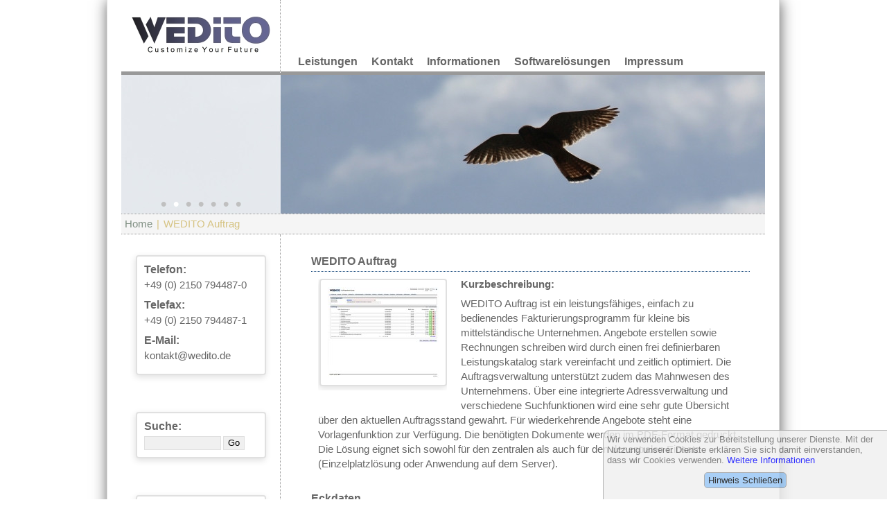

--- FILE ---
content_type: text/html;charset=ISO-8859-1
request_url: https://wedito.de/WEDITO_Auftrag;jsessionid=3C79D47C0F7F160231773E30CD9A3CD4
body_size: 58067
content:
<!DOCTYPE HTML PUBLIC "-//W3C//DTD HTML 4.01 Transitional//EN">
<html>
  <head>
    <meta http-equiv="cache-control" content="no-cache">
    <meta http-equiv="pragma" content="no-cache">
    <meta http-equiv="expires" content="0">
    <meta http-equiv="Content-Type" content="text/html; charset=iso-8859-1">
    <meta http-equiv="Content-Script-Type" content="text/javascript">
    <meta http-equiv="Content-Style-Type" content="text/css">
    <title>Die Auftragsabwicklung für den Mittelstand</title>
    <meta name="generator" content="Generator Version 4.0 - build 2 copyright 2003-2021 by WEDITO GmbH">
    <meta name="description" content="Die Wedito Auftragsabwicklung wurde für kleine und mittelständische Unternehmen entwickelt.">
    <meta name="author" content="Dietmar Schoch">
    <meta name="copyright" content="WEDITO GmbH">
    <meta name="keywords" content="Auftragsabwicklung, Mittelstand, Angebote, Rechnungen, Mahnungen">
    <meta name="robots" content="all">
    <meta name="date" content="2021-08-02T00:17:06+00:00">
    <link rel="shortcut icon" href="/favicon.ico" type="image/vnd.microsoft.icon">
    <link rel="icon" href="/favicon.png" type="image/png">
    <link rel="apple-touch-icon" href="/apple-touch-icon.png" type="image/png">
    <link rel="canonical" href="https://www.wedito.de/WEDITO_Auftrag">
    <meta name="version" content="5.700">
    <meta name="buildnummer" content="39">
    <script language="JavaScript" type="text/javascript">
      var isLoad = false;
      var urlimage = "/image/";
      var urlcss = "/format126.css;jsessionid=303B997FE88DC0912A97D3EAEBDD89AC";
    </script>
    <style type="text/css">
    * { text-decoration:none; box-sizing:border-box; -moz-box-sizing:border-box; -webkit-box-sizing:border-box; vertical-align:top; }
    div { vertical-align:top; }
    form { margin:0px; }
    td { vertical-align:top; empty-cells:show; }
    img { border:none; }
    .Def1 { padding:0px; margin:0px; }
    .AITZ1 { }
    .AIT { font:9pt Arial; color:#000000; }
    .AMText { font:normal bold 10pt Arial; color:#ee0000; }
    .tab { display:table; border-spacing:0px; }
    .tabw { display:table; border-spacing:0px; width:100%; }
    .tabh { display:table; border-spacing:0px; height:100%; }
    .tabwh { display:table; border-spacing:0px; width:100%; height:100%; }
    .tab > div, .tabw > div, .tabh > div, .tabwh > div { display:table-row; }
    .tab > div > div, .tabw > div > div, .tabh > div > div, .tabwh > div > div { display:table-cell; empty-cells:show; }
    .pm { position:absolute;visibility:hidden;z-index:40; }
    .pm > div { display:table-cell;width:0px; }
    .ib1 { position:absolute;visibility:hidden;width:100%; }
    .A2 { font:normal bold 10pt Arial,Helvetica,Helv; text-decoration:none; color:#646464; }
    .A3 { font:normal bold 10pt/14pt Arial,Helvetica,Helv; text-decoration:none; color:#205080; padding-top:0px; }
    .A4 { font:normal normal 11pt/16pt Arial,Helvetica,Helv; text-decoration:none; color:#666666; }
    .A4:hover, .A4:focus { text-decoration:underline; }
    .A4:active { color:#000000; }
    .A6 { font:normal normal 11pt/16pt Arial,Helvetica,Helv; text-decoration:none; text-align:center; color:#666666; display:block;}
    .A6:hover, .A6:focus { text-decoration:underline; }
    .A9 { overflow:hidden;border:1px solid #B0B0B0; background-color:#878E98; opacity:0.9; filter:alpha(opacity=90); -moz-opacity:0.9;}
    .A9L { border-left:1px solid #B0B0B0; }
    .A9T { border-top:1px solid #B0B0B0; }
    .A12 { font:normal bold 12pt Arial,Helvetica,Helv; text-decoration:none; text-align:left; color:#666666; display:block;padding-bottom:5px; }
    .A13 { overflow:hidden;padding-right:2px; padding-left:4px; }
    .A13H { border-bottom:1px dotted #205080; }
    .A13BG { }
    .A13D { padding:10px 10px 0px 10px; }
    .A14 { overflow:hidden;border-top:1px dotted #999999; border-bottom:1px dotted #999999; background-color:#F5F5F5; }
    .A17, .Auswahl { font:normal bold 18pt Arial,Helvetica,Helv; text-decoration:none; color:#C0C0C0; padding-right:5px; padding-left:5px; }
    .A17P, .AuswahlP { font:normal bold 18pt Arial,Helvetica,Helv; text-decoration:none; }
    .A18, .Auswahl1 { font:normal bold 18pt Arial,Helvetica,Helv; text-decoration:none; color:#FFFFFF; padding-right:5px; padding-left:5px; }
    .A18P, .Auswahl1P { font:normal bold 18pt Arial,Helvetica,Helv; text-decoration:none; }
    .A20 { font:normal normal 11pt Arial,Helvetica,Helv; text-decoration:none; color:#D6C382; padding-top:6px; }
    .A21 { font:normal normal 11pt Arial,Helvetica,Helv; text-decoration:none; color:#7F8F82; padding-top:6px; }
    .A21:hover, .A21:focus { text-decoration:underline; color:#D6C3A5; }
    .A21:active { color:#D6C3A5; }
    .A22 { font:normal bold 12pt Arial,Helvetica,Helv; text-decoration:none; color:#666666; padding-bottom:10px; }
    .A23 { font:normal normal 11pt Arial,Helvetica,Helv; text-decoration:none; color:#666666; padding-top:1px; padding-bottom:1px; }
    .A25 { font:normal normal 11pt/16pt Arial,Helvetica,Helv; text-decoration:none; color:#666666; }
    .A26 { font:normal bold 11pt Arial,Helvetica,Helv; text-decoration:none; color:#666666; padding-bottom:10px; }
    .A28 { font:normal normal 10pt Arial,Helvetica,Helv; text-decoration:none; white-space:normal; color:#666666; }
    .A30 { font:normal bold 12pt Arial,Helvetica,Helv; text-decoration:none; white-space:nowrap; color:#666666; padding-top:5px; padding-right:20px; padding-bottom:5px; display:block; }
    .A30:hover, .A30:focus { color:#7F8F82; }
    .A31 { font:normal normal 12pt Arial,Helvetica,Helv; text-decoration:none; text-align:left; white-space:nowrap; color:#FFFFFF; background-color:#7F8F82; padding:5px 15px 5px 10px; display:block; opacity:0.8; filter:alpha(opacity=80); -moz-opacity:0.8;}
    .A31:hover, .A31:focus { color:#FFFFFF; background-color:#D6C382; opacity:1.0; filter:alpha(opacity=100); -moz-opacity:1.0;}
    .A34 { font:normal normal 10pt/12pt Arial,Helvetica,Helv; text-decoration:none; color:#000000; background-color:#F0F0F0; border:1px solid #E0E0E0; }
    .A35 { font:normal bold 12pt Arial,Helvetica,Helv; text-decoration:none; color:#666666; padding-bottom:5px; }
    .A36 { overflow:hidden;border-top:1px dotted #999999; }
    .A38 { font:normal normal 12pt Arial,Helvetica,Helv; text-decoration:none; color:#7F8F82; }
    .A39T { }
    .A39LP { }
    .A39RP { border-right:1px dotted #999999; }
    .A39TP { }
    .A39BP { }
    .A42 { font:normal normal 12pt Arial,Helvetica,Helv; text-decoration:none; color:#7F8F82; padding-right:10px; padding-left:10px; }
    .A43 { font:normal normal 11pt Arial,Helvetica,Helv; text-decoration:none; color:#D6C382; padding-top:6px; padding-right:6px; padding-left:6px; }
    .A48 { border:2px solid #E0E0E0; border-radius:4px; padding:10px; box-shadow:-1px 3px 10px #E0E0E0; }
    .A48H { }
    .A48D { }
    .A48SM { margin-bottom:3px;margin-left:1px;}
    .A48SW { width:calc(100% - 1px);}
    .A48SH { height:calc(100% - 3px);}
    .A50 { border:2px solid #E0E0E0; border-radius:4px; padding:10px; box-shadow:-1px 3px 10px #E0E0E0; background-color:#FFFFFF; }
    .A50SM { margin-bottom:3px;margin-left:1px;}
    .A50SW { width:calc(100% - 1px);}
    .A50SH { height:calc(100% - 3px);}
    .A51 { overflow:hidden;border-left:1px solid #E0E0E0; border-right:1px solid #E0E0E0; padding-right:20px; padding-left:20px; box-shadow:1px 1px 15pt #606060; }
    .A51SM { margin-bottom:1px;margin-right:1px;}
    .A51SW { width:calc(100% - 1px);}
    .A51SH { height:calc(100% - 1px);}
    .A52 { overflow:hidden;border-top:1px dotted #205080; padding-top:10px; }
    .A53, .BannerRahmen { font:normal normal 10pt Arial,Helvetica,Helv; text-decoration:none; color:#666666; background-color:#F0F0F0; border-top:1px solid #A0A0A0; border-left:1px solid #A0A0A0; border-top-left-radius:10px; padding:5px; opacity:0.8; filter:alpha(opacity=80); -moz-opacity:0.8;}
    .A53P, .BannerRahmenP { font:normal normal 10pt Arial,Helvetica,Helv; text-decoration:none; }
    .A54, .BannerHyperlink { font:normal normal 10pt Arial,Helvetica,Helv; text-decoration:none; color:#0000FF; }
    .A54P, .BannerHyperlinkP { font:normal normal 10pt Arial,Helvetica,Helv; text-decoration:none; }
    .A54:hover, .A54:focus, .BannerHyperlink:hover, .BannerHyperlink:focus { text-decoration:underline; }
    .A55, .BannerAktion { font:normal normal 10pt Arial,Helvetica,Helv; text-decoration:none; color:#000000; background-color:#94C4F4; border:1px solid #999999; border-radius:5px; padding:3px 5px 3px 5px; }
    .A55P, .BannerAktionP { font:normal normal 10pt Arial,Helvetica,Helv; text-decoration:none; }
    .A55:hover, .A55:focus, .BannerAktion:hover, .BannerAktion:focus { text-decoration:underline; }
    .A62 { font:normal normal 10pt/14pt Arial,Helvetica,Helv; text-decoration:none; text-align:center; color:#666666; display:block;}
    .A62:hover, .A62:focus { text-decoration:underline; }
    </style>
  </head>
  <body id="start" class="Def1" onload="initLoad();" onunload="initUnload();">
    <a id="Anfang"></a>
    <form method="post" action="/servlet/seiten.Indexs;jsessionid=303B997FE88DC0912A97D3EAEBDD89AC" enctype="multipart/form-data" style="height:100%;">
      <table border="0" cellspacing="0" cellpadding="0" style="width:100%;height:100%;">
        <tr>
          <td style="width:100%;height:100%;">
            <a id="Dummy"></a>
            <table border="0" cellspacing="0" cellpadding="0" style="height:100%;width:100%;">
              <tr>
                <td class="" style="height:100%;">
                  <table border="0" cellspacing="0" cellpadding="0" style="width:100%;height:100%;">
                    <tr class="AITZ0">
                      <td class="AIT" style="width:100%;height:100%;"><div class="AIT" style="display:inline-block;width:100%;"><div id="egma" style="z-index:60;display:none;overflow:hidden;"></div><div id="alles" style="width:100%;height:100%;"><div id="tab1" class="tabh" style="margin:auto;"><div><div style="width:972px;"><div id="oben" class="A51 A51SM A51SW A51SH" style="height:100%;"><table cellspacing="0" cellpadding="0" border="0" style="height:100%;"><tr><td id="hll" rowspan="2" class="A39LP A39RP A39TP" style="text-align:center;vertical-align:middle;border-bottom:5px solid #999999;" onmouseover="if(isLoad){cM('p',15,25);}"><div style="width:229px;overflow:hidden;"><a href="/Willkommen;jsessionid=303B997FE88DC0912A97D3EAEBDD89AC"><img src="/anlage/1607899470322Logo.jpg;jsessionid=303B997FE88DC0912A97D3EAEBDD89AC" alt="Home"></a></div></td><td><div id="hkopf" style="height:75px;" onmouseover="if(isLoad){cM('p',15,25);}"><div class="tabwh" style="height:75px;"><div><div style="padding:2px 5px 0px 10px;"></div></div></div></div></td></tr><tr><td id="hmenue"><div class="tabw"><div><div style="min-width:25px;border-bottom:5px solid #999999;"></div><div style="height:100%;width:1%;"><div style="min-height:33px;display:table-cell;vertical-align:bottom;"><div id="pmpi0" onmouseover="if(isLoad){oM('p',0,5,'205080',1,0,15,25);}"><a class="A30" title="Unsere Leistungen" onfocus="if(isLoad){oM('p',0,5,'205080',1,0,15,25);}" onclick="if(isLoad){sC('pA','0_5');}return false;" href="#">Leistungen</a></div></div><div id="pmm0" style="height:5px;background-color:#999999;" onmouseover="if(isLoad){oM('p',0,5,'205080',1,0,15,25);}"></div><div id="pm0" class="pm"><div><div class="A9"><div class="tabw"><div><div><div id="pmi0_0" onmouseover="if(isLoad){oS('p',0,5,1);}"><a class="A31" title="Beratung" onfocus="if(isLoad){oS('p',0,5,1);}" onclick="if(isLoad){sC('pA','0_5_0_5');}" href="/Beratung;jsessionid=303B997FE88DC0912A97D3EAEBDD89AC">Beratung</a></div></div><div class="A9L"><div id="pmi0_1" onmouseover="if(isLoad){oS('p',1,5,1);}"><a class="A31" title="Analyse und Konzeption" onfocus="if(isLoad){oS('p',1,5,1);}" onclick="if(isLoad){sC('pA','0_5_1_5');}" href="/Analyse_und_Konzeption;jsessionid=303B997FE88DC0912A97D3EAEBDD89AC">Analyse und Konzeption</a></div></div><div class="A9L"><div id="pmi0_2" onmouseover="if(isLoad){oS('p',2,5,1);}"><a class="A31" title="Individuelle Lösungen für Ihren Bedarf" onfocus="if(isLoad){oS('p',2,5,1);}" onclick="if(isLoad){sC('pA','0_5_2_5');}" href="/Individuelle_Software;jsessionid=303B997FE88DC0912A97D3EAEBDD89AC">Individuelle Software</a></div></div></div><div><div class="A9T"><div id="pmi0_3" onmouseover="if(isLoad){oS('p',3,5,1);}"><a class="A31" title="Projektmanagementleistungen" onfocus="if(isLoad){oS('p',3,5,1);}" onclick="if(isLoad){sC('pA','0_5_3_5');}" href="/Projektmanagement;jsessionid=303B997FE88DC0912A97D3EAEBDD89AC">Projektmanagement</a></div></div><div class="A9L A9T"><div id="pmi0_4" onmouseover="if(isLoad){oS('p',4,5,1);}"><a class="A31" title="Schulung" onfocus="if(isLoad){oS('p',4,5,1);}" onclick="if(isLoad){sC('pA','0_5_4_5');}" href="/Schulung;jsessionid=303B997FE88DC0912A97D3EAEBDD89AC">Schulung</a></div></div><div class="A9L A9T"></div></div></div></div></div></div></div><div style="height:100%;width:1%;"><div style="min-height:33px;display:table-cell;vertical-align:bottom;"><div id="pmpi1" onmouseover="if(isLoad){oM('p',1,5,'205080',1,0,15,25);}"><a class="A30" title="Nehmen Sie Kontakt zu uns auf" onfocus="if(isLoad){oM('p',1,5,'205080',1,0,15,25);}" onclick="if(isLoad){sC('pA','1_5');}return false;" href="#">Kontakt</a></div></div><div id="pmm1" style="height:5px;background-color:#999999;" onmouseover="if(isLoad){oM('p',1,5,'205080',1,0,15,25);}"></div><div id="pm1" class="pm"><div><div class="A9"><div class="tabw"><div><div><div id="pmi1_0" onmouseover="if(isLoad){oS('p',0,5,1);}"><a class="A31" title="Kontaktdaten" onfocus="if(isLoad){oS('p',0,5,1);}" onclick="if(isLoad){sC('pA','1_5_0_5');}" href="/Kontaktdaten;jsessionid=303B997FE88DC0912A97D3EAEBDD89AC">Kontaktdaten</a></div></div><div class="A9L"><div id="pmi1_1" onmouseover="if(isLoad){oS('p',1,5,1);}"><a class="A31" title="Kontaktformular" onfocus="if(isLoad){oS('p',1,5,1);}" onclick="if(isLoad){sC('pA','1_5_1_5');}" href="/Kontaktformular;jsessionid=303B997FE88DC0912A97D3EAEBDD89AC">Kontaktformular</a></div></div><div class="A9L"><div id="pmi1_2" onmouseover="if(isLoad){oS('p',2,5,1);}"><a class="A31" title="Ihre Mitteilung an uns" onfocus="if(isLoad){oS('p',2,5,1);}" onclick="if(isLoad){sC('pA','1_5_2_5');}" href="mailto:info@wedito.de">Ihre Mitteilung an uns</a></div></div></div><div><div class="A9T"><div id="pmi1_3" onmouseover="if(isLoad){oS('p',3,5,1);}"><a class="A31" title="Lageplan" onfocus="if(isLoad){oS('p',3,5,1);}" onclick="if(isLoad){sC('pA','1_5_3_5');}" href="/Lageplan;jsessionid=303B997FE88DC0912A97D3EAEBDD89AC">Lageplan</a></div></div><div class="A9L A9T"><div id="pmi1_4" onmouseover="if(isLoad){oS('p',4,5,1);}"><a class="A31" title="Routenplaner" onfocus="if(isLoad){oS('p',4,5,1);}" onclick="if(isLoad){sC('pA','1_5_4_5');}" href="/Routenplaner;jsessionid=303B997FE88DC0912A97D3EAEBDD89AC">Routenplaner</a></div></div><div class="A9L A9T"></div></div></div></div></div></div></div><div style="height:100%;width:1%;"><div style="min-height:33px;display:table-cell;vertical-align:bottom;"><div id="pmpi2" onmouseover="if(isLoad){oM('p',2,5,'205080',1,0,15,25);}"><a class="A30" title="Informationen" onfocus="if(isLoad){oM('p',2,5,'205080',1,0,15,25);}" onclick="if(isLoad){sC('pA','2_5');}return false;" href="#">Informationen</a></div></div><div id="pmm2" style="height:5px;background-color:#999999;" onmouseover="if(isLoad){oM('p',2,5,'205080',1,0,15,25);}"></div><div id="pm2" class="pm"><div><div class="A9"><div class="tabw"><div><div><div id="pmi2_0" onmouseover="if(isLoad){oS('p',0,6,1);}"><a class="A31" title="Geschäftszeiten" onfocus="if(isLoad){oS('p',0,6,1);}" onclick="if(isLoad){sC('pA','2_5_0_6');}" href="/Geschaeftszeiten;jsessionid=303B997FE88DC0912A97D3EAEBDD89AC">Geschäftszeiten</a></div></div><div class="A9L"><div id="pmi2_1" onmouseover="if(isLoad){oS('p',1,6,1);}"><a class="A31" title="Partner und Referenzen" onfocus="if(isLoad){oS('p',1,6,1);}" onclick="if(isLoad){sC('pA','2_5_1_6');}" href="/Partner_und_Referenzen;jsessionid=303B997FE88DC0912A97D3EAEBDD89AC">Partner und Referenzen</a></div></div><div class="A9L"><div id="pmi2_2" onmouseover="if(isLoad){oS('p',2,6,1);}"><a class="A31" title="technisches Umfeld" onfocus="if(isLoad){oS('p',2,6,1);}" onclick="if(isLoad){sC('pA','2_5_2_6');}" href="/Technisches_Umfeld;jsessionid=303B997FE88DC0912A97D3EAEBDD89AC">Technik</a></div></div></div><div><div class="A9T"><div id="pmi2_3" onmouseover="if(isLoad){oS('p',3,6,1);}"><a class="A31" title="Stellenangebote" onfocus="if(isLoad){oS('p',3,6,1);}" onclick="if(isLoad){sC('pA','2_5_3_6');}" href="/Stellenangebote;jsessionid=303B997FE88DC0912A97D3EAEBDD89AC">Stellenangebote</a></div></div><div class="A9L A9T"><div id="pmi2_4" onmouseover="if(isLoad){oS('p',4,6,1);}"><a class="A31" title="Rechtliche Hinweise" onfocus="if(isLoad){oS('p',4,6,1);}" onclick="if(isLoad){sC('pA','2_5_4_6');}" href="/Disclaimer;jsessionid=303B997FE88DC0912A97D3EAEBDD89AC">Rechtliche Hinweise</a></div></div><div class="A9L A9T"><div id="pmi2_5" onmouseover="if(isLoad){oS('p',5,6,1);}"><a class="A31" title="Aktuelles" onfocus="if(isLoad){oS('p',5,6,1);}" onclick="if(isLoad){sC('pA','2_5_5_6');}" href="/Informationen;jsessionid=303B997FE88DC0912A97D3EAEBDD89AC">Aktuelles</a></div></div></div></div></div></div></div></div><div style="height:100%;width:1%;"><div style="min-height:33px;display:table-cell;vertical-align:bottom;"><div id="pmpi3" onmouseover="if(isLoad){oM('p',3,5,'205080',1,0,15,25);}"><a class="A30" title="Projekte &amp; Produkte" onfocus="if(isLoad){oM('p',3,5,'205080',1,0,15,25);}" onclick="if(isLoad){sC('pA','3_5');}return false;" href="#">Softwarelösungen</a></div></div><div id="pmm3" style="height:5px;background-color:#999999;" onmouseover="if(isLoad){oM('p',3,5,'205080',1,0,15,25);}"></div><div id="pm3" class="pm"><div><div class="A9"><div class="tabw"><div><div><div id="pmi3_0" onmouseover="if(isLoad){oS('p',0,6,1);}"><a class="A31" title="WEDITO Verarbeitungstätigkeit" onfocus="if(isLoad){oS('p',0,6,1);}" onclick="if(isLoad){sC('pA','3_5_0_6');}" href="/WEDITO_Verarbeitungstaetigkeiten;jsessionid=303B997FE88DC0912A97D3EAEBDD89AC">WEDITO Verarbeitungstätigkeit</a></div></div><div class="A9L"><div id="pmi3_1" onmouseover="if(isLoad){oS('p',1,6,1);}"><a class="A31" title="WEDITO Auftragsabwicklung" onfocus="if(isLoad){oS('p',1,6,1);}" onclick="if(isLoad){sC('pA','3_5_1_6');}" href="/WEDITO_Auftrag;jsessionid=303B997FE88DC0912A97D3EAEBDD89AC">WEDITO Auftrag</a></div></div><div class="A9L"><div id="pmi3_2" onmouseover="if(isLoad){oS('p',2,6,1);}"><a class="A31" title="WEDITO Content Management System" onfocus="if(isLoad){oS('p',2,6,1);}" onclick="if(isLoad){sC('pA','3_5_2_6');}" href="/WEDITO_CMS;jsessionid=303B997FE88DC0912A97D3EAEBDD89AC">WEDITO CMS</a></div></div></div><div><div class="A9T"><div id="pmi3_3" onmouseover="if(isLoad){oS('p',3,6,1);}"><a class="A31" title="WEDITO Kontaktverwaltung" onfocus="if(isLoad){oS('p',3,6,1);}" onclick="if(isLoad){sC('pA','3_5_3_6');}" href="/WEDITO_Kontaktverwaltung;jsessionid=303B997FE88DC0912A97D3EAEBDD89AC">WEDITO Kontaktverwaltung</a></div></div><div class="A9L A9T"><div id="pmi3_4" onmouseover="if(isLoad){oS('p',4,6,1);}"><a class="A31" title="WEDITO Schulverwaltung" onfocus="if(isLoad){oS('p',4,6,1);}" onclick="if(isLoad){sC('pA','3_5_4_6');}" href="/WEDITO_Schulverwaltung;jsessionid=303B997FE88DC0912A97D3EAEBDD89AC">WEDITO Schulverwaltung</a></div></div><div class="A9L A9T"><div id="pmi3_5" onmouseover="if(isLoad){oS('p',5,6,1);}"><a class="A31" title="WEDITO Motoriktest" onfocus="if(isLoad){oS('p',5,6,1);}" onclick="if(isLoad){sC('pA','3_5_5_6');}" href="/WEDITO_Motoriktest;jsessionid=303B997FE88DC0912A97D3EAEBDD89AC">WEDITO Motoriktest</a></div></div></div></div></div></div></div></div><div style="height:100%;width:1%;"><div style="min-height:33px;display:table-cell;vertical-align:bottom;"><div id="pmpi4" onmouseover="if(isLoad){oM('p',4,5,'205080',1,0,15,25);}"><a class="A30" title="Impressum" onfocus="if(isLoad){oM('p',4,5,'205080',1,0,15,25);}" onclick="if(isLoad){sC('pA','4_5');}" href="/Impressum;jsessionid=303B997FE88DC0912A97D3EAEBDD89AC">Impressum</a></div></div><div id="pmm4" style="height:5px;background-color:#999999;" onmouseover="if(isLoad){oM('p',4,5,'205080',1,0,15,25);}"></div></div><div style="border-bottom:5px solid #999999;width:700px;"></div></div></div></td></tr><tr><td id="htitel" colspan="2" style="height:200px;" onmouseover="if(isLoad){cM('p',15,25);}"><div style="height:100%;position:relative;"><div style="position:absolute;text-align:center;left:0px;width:24.731182795698924%;bottom:0px;"><a id="TA0" class="A17" onclick="return fhtitel(0,'htitel',0,10,true);" href="#">&bull;</a><a id="TA1" class="A17" onclick="return fhtitel(1,'htitel',0,10,true);" href="#">&bull;</a><a id="TA2" class="A17" onclick="return fhtitel(2,'htitel',0,10,true);" href="#">&bull;</a><a id="TA3" class="A17" onclick="return fhtitel(3,'htitel',0,10,true);" href="#">&bull;</a><a id="TA4" class="A17" onclick="return fhtitel(4,'htitel',0,10,true);" href="#">&bull;</a><a id="TA5" class="A17" onclick="return fhtitel(5,'htitel',0,10,true);" href="#">&bull;</a><a id="TA6" class="A17" onclick="return fhtitel(6,'htitel',0,10,true);" href="#">&bull;</a></div></div></td></tr><tr><td colspan="2"><div id="hrueck" style="height:30px;" onmouseover="if(isLoad){cM('p',15,25);}"><div class="tabwh A14" style="height:30px;"><div><div style="padding:0px 0px 0px 5px;"><a class="A21" style="display:inline-block;" href="/Willkommen;jsessionid=303B997FE88DC0912A97D3EAEBDD89AC" title="Home">Home</a><span class="A43" style="display:inline-block;">|</span><span class="A20" style="display:inline-block;">WEDITO Auftrag</span></div></div></div></div></td></tr><tr><td id="hlinks3" class="A39LP A39RP A39T A39BP" style="width:229px;"><div class="tabw" style="overflow-x:hidden;overflow-y:auto;"><div><div style="width:100%;padding:30px 20px 20px 20px;"><div><div style="width:189px;"><div class="A48 A48SM A48SW A48SH"><div class="tabwh"><div><div class="A48D" style="width:100%;"><div class="tabw" style="position:relative;"><div><div><span class="A12">Telefon:</span></div></div><div><div><span class="A23">+49 (0) 2150 794487-0</span><div style="height:12px;"></div></div></div><div><div><span class="A12">Telefax:</span></div></div><div><div><span class="A23">+49 (0) 2150 794487-1</span><div style="height:12px;"></div></div></div><div><div><span class="A12">E-Mail:</span></div></div><div><div><a class="A23" title="kontakt@wedito.de" href="mailto:kontakt@wedito.de">kontakt@wedito.de</a><div style="height:8px;"></div></div></div></div></div></div></div></div></div></div><div><div style="height:50px;"></div><div style="width:189px;"><div class="A48 A48SM A48SW A48SH"><div class="tabwh"><div><div class="A48H"><div class="A35" style="display:inline-block;">Suche:</div></div></div><div><div class="A48D" style="width:100%;"><div class="tab" style="max-width:164px;"><div><div style="white-space:nowrap;"><input type="text" id="suchel2" onkeydown="if(isEnter(event)==true){if(this.value.length==''){alert('Bitte geben Sie einen Suchbegriff an!');return false;}else{document.forms[0].elements['suche'].value=this.value;SubmitForm('/servlet/seiten.Indexs;jsessionid=303B997FE88DC0912A97D3EAEBDD89AC?id=Y52f8ecefX13d699574beXY7d55&amp;Seite_oid=Y23dae0fdX144bfaf39c6XY73d5&amp;aktion_para=2');}}" class="A34" size="12" style="width:100%;" onfocus="return SetOptions(this,'Suche',1,false,100,null,null,null,false,null,null,false,false);"></div><div style="padding-left:3px;"><input title="Go" class="A34" type="button" style="cursor:pointer;" value="Go" onclick="if(getE('suchel2').value.length==''){alert('Bitte geben Sie einen Suchbegriff an!');return false;}else{document.forms[0].elements['suche'].value=getE('suchel2').value;SubmitForm('/servlet/seiten.Indexs;jsessionid=303B997FE88DC0912A97D3EAEBDD89AC?id=Y52f8ecefX13d699574beXY7d55&amp;Seite_oid=Y23dae0fdX144bfaf39c6XY73d5&amp;aktion_para=2');}"></div></div></div></div></div></div></div></div></div><div><div style="height:50px;"></div><div style="width:189px;height:120px;"><div class="A48 A48SM A48SW A48SH"><div class="tabwh"><div><div class="A48D" style="width:100%;height:100%;"><div class="tabwh" style="overflow:hidden;"><div><div style="height:100%;"><div id="Ml3SIE" style="position:relative;width:100%;height:100%;"><div id="Ml3SIE1" class="ib1" style="margin-top:120px;"><a class="A62" title="WEDITO Kontaktverwaltung... Mehr zu diesem Thema" href="/WEDITO_Kontaktverwaltung;jsessionid=303B997FE88DC0912A97D3EAEBDD89AC">WEDITO Kontaktverwaltung<br>ZUGFeRD / XRechnungen<br>implementiert</a></div><div id="Ml3SIE2" class="ib1" style="margin-top:120px;"><a class="A6" title="WEDITO Kontaktverwaltung... Mehr zu diesem Thema" href="/WEDITO_Kontaktverwaltung;jsessionid=303B997FE88DC0912A97D3EAEBDD89AC">WEDITO Kontaktverwaltung<br>Version 3.7 ausgeliefert</a></div><div id="Ml3SIE3" class="ib1" style="margin-top:120px;"><a class="A6" title="WEDITO Schulverwaltung... Mehr zu diesem Thema" href="/WEDITO_Schulverwaltung;jsessionid=303B997FE88DC0912A97D3EAEBDD89AC">WEDITO Schulverwaltung<br>auf FOP 2.6 umgestellt</a></div><div id="Ml3SIE4" class="ib1" style="margin-top:120px;"><a class="A6" title="WEDITO Schulverwaltung... Mehr zu diesem Thema" href="/WEDITO_Schulverwaltung;jsessionid=303B997FE88DC0912A97D3EAEBDD89AC">WEDITO Schulverwaltung<br>Version 4.9 implementiert</a></div><div id="Ml3SIE5" class="ib1" style="margin-top:120px;"><a class="A6" title="WEDITO Schulverwaltung... Mehr zu diesem Thema" href="/WEDITO_Schulverwaltung;jsessionid=303B997FE88DC0912A97D3EAEBDD89AC">WEDITO Schulverwaltung<br>Version 4.9 ausgeliefert</a></div><div id="Ml3SIE6" class="ib1" style="margin-top:120px;"><a class="A62" title="WEDITO Schulverwaltung... Mehr zu diesem Thema" href="/WEDITO_Schulverwaltung;jsessionid=303B997FE88DC0912A97D3EAEBDD89AC">WEDITO Schulverwaltung<br>Sprachauswahl implementiert</a></div><div id="Ml3SIE7" class="ib1" style="margin-top:120px;"><a class="A6" title="WEDITO Verarbeitungstätigkeiten... Mehr zu diesem Thema" href="/WEDITO_Verarbeitungstaetigkeiten;jsessionid=303B997FE88DC0912A97D3EAEBDD89AC">WEDITO Verarbeitungstätigkeiten<br>Version 2.0 ausgeliefert</a></div><div id="Ml3SIE8" class="ib1" style="margin-top:120px;"><a class="A6" title="WEDITO Auftrag... Mehr zu diesem Thema" href="/WEDITO_Auftrag;jsessionid=303B997FE88DC0912A97D3EAEBDD89AC">WEDITO Auftrag<br>ZUGFeRD / XRechnungen<br>implementiert</a></div><div id="Ml3SIE9" class="ib1" style="margin-top:120px;"><a class="A6" title="WEDITO Auftrag... Mehr zu diesem Thema" href="/WEDITO_Auftrag;jsessionid=303B997FE88DC0912A97D3EAEBDD89AC">WEDITO Auftrag<br>Version 2.2 ausgeliefert</a></div></div></div></div></div></div></div></div></div></div></div><div><div style="height:50px;"></div><div style="width:189px;"><div style="width:100%;height:100%;"><div class="tabwh"><div><div style="width:100%;"><div class="tabw" style="position:relative;"><div><div><div style="text-align:left;"><img src="/anlage/7a76fce9X13506d6c381XY7fe7/1416967335253valid.jpg;jsessionid=303B997FE88DC0912A97D3EAEBDD89AC" alt="Valid HTML 4.01" title="Valid HTML 4.01"></div><div style="height:20px;"></div></div></div><div><div><img src="/anlage/7a76fce9X13506d6c381XY7fe7/1416967316949valid-html401-blue.GIF;jsessionid=303B997FE88DC0912A97D3EAEBDD89AC" alt="Valid HTML 4.01 Transitional" title="Valid HTML 4.01 Transitional"></div></div></div></div></div></div></div></div></div></div></div></div></td><td id="zentral" style="height:100%;width:700px;" onmouseover="if(isLoad){cM('p',15,25);}"><input type="hidden" name="suche" onfocus="return false;"><input type="hidden" name="login1" onfocus="return false;"><input type="hidden" name="login2" onfocus="return false;"><div class="tabwh"><div><div style="height:100%;padding:30px 20px 40px 40px;"><div style="min-width:639px;"><div class="tabw"><div><div><div><div class="A13" style="width:100%;height:100%;"><div class="tabwh"><div><div class="A13H"><div class="A35" style="display:inline-block;">WEDITO Auftrag</div></div></div><div><div class="A13D" style="width:100%;"><div style="display:table;width:100%;height:100%;padding-bottom:0px;"><div style="width:100%;"><div style="overflow:auto;padding-bottom:3px;padding-left:1px;display:inline-block;margin-right:20px;margin-bottom:15px;float:left;"><div class="A50 A50SM A50SW A50SH" id="RY1aea8296X157037fd553XY7dcb" style="position:relative;"><img id="BY1aea8296X157037fd553XY7dcb" title="vergrößern" onclick="iBV(1,'BY1aea8296X157037fd553XY7dcb','/anlage/1473282335836auftrag1.jpg;jsessionid=303B997FE88DC0912A97D3EAEBDD89AC',0,0.0,true,'schließen',-1,0,'A50',0,0,0,1024);" src="/anlage/Y23dae0fdX144bfaf39c6XY73d5/Y23dae0fdX144bfaf39c6XY73d4/1478531846725auftrag1s.jpg;jsessionid=303B997FE88DC0912A97D3EAEBDD89AC" style="width:100%;" alt="vergrößern"></div></div><br style="line-height:0px;"><span class="A26" style="display:inline-block;">Kurzbeschreibung:</span><br style="line-height:0px;"><span class="A25">WEDITO Auftrag ist ein leistungsfähiges, einfach zu bedienendes Fakturierungsprogramm für kleine bis mittelständische Unternehmen. Angebote erstellen sowie Rechnungen schreiben wird durch einen frei definierbaren Leistungskatalog stark vereinfacht und zeitlich optimiert. Die Auftragsverwaltung unterstützt zudem das Mahnwesen des Unternehmens. Über eine integrierte Adressverwaltung und verschiedene Suchfunktionen wird eine sehr gute Übersicht über den aktuellen Auftragsstand gewahrt. Für wiederkehrende Angebote steht eine Vorlagenfunktion zur Verfügung. Die benötigten Dokumente werden im PDF-Format gedruckt. Die Lösung eignet sich sowohl für den zentralen als auch für den dezentralen Einsatz (Einzelplatzlösung oder Anwendung auf dem Server).</span></div></div></div></div></div></div></div></div></div><div><div style="padding-top:30px;"><div><div class="A13" style="width:100%;height:100%;"><div class="tabwh"><div><div class="A13H"><div class="A22" style="display:inline-block;">Eckdaten</div></div></div><div><div class="A13D" style="width:100%;"><div style="display:table;width:100%;height:100%;padding-bottom:0px;"><div style="width:100%;"><div style="overflow:auto;padding-bottom:3px;padding-left:1px;display:inline-block;margin-bottom:20px;margin-left:20px;float:right;"><div class="A50 A50SM A50SW A50SH" id="RY1aea8296X157037fd553XY7daf" style="position:relative;"><img id="BY1aea8296X157037fd553XY7daf" title="vergrößern" onclick="iBV(1,'BY1aea8296X157037fd553XY7daf','/anlage/1473282346943auftrag3.jpg;jsessionid=303B997FE88DC0912A97D3EAEBDD89AC',0,0.0,true,'schließen',-1,0,'A50',0,0,0,1024);" src="/anlage/Y23dae0fdX144bfaf39c6XY73d5/785b1e67X14b3354b6a3XY7ea7/1484958866173auftrag3s.jpg;jsessionid=303B997FE88DC0912A97D3EAEBDD89AC" style="width:100%;" alt="vergrößern"></div></div><span class="A26">Übersicht:</span><div><div style="width:100%;height:100%;"><div><ul class="A3" style="list-style-type:square;margin-left:30px;padding-left:0px;margin-top:2px;margin-bottom:0px;"><li><span class="A25">Stammdatenpflege von Kunden und Leistungen<br>(Erstellung eigener Leistungskatalog)</span></li><li><span class="A25">Erstellung von Angebotsvorlagen</span></li><li><span class="A25">Erstellen von Angeboten und Rechnungen (Teilzahlungen und Schlussrechnung)</span></li><li><span class="A25">Berücksichtigung von optionalen oder zusätzlichen Leistungen bei der Rechnungsstellung</span></li><li><span class="A25">Mahnwesen</span></li><li><span class="A25">Dokumentenerstellung im PDF-Format</span></li><li><span class="A25">Kalender</span></li></ul></div></div></div></div></div></div></div></div></div></div></div></div><div><div style="padding-top:30px;"><div><div class="A13" style="width:100%;height:100%;"><div class="tabwh"><div><div class="A13H"><div class="A22" style="display:inline-block;">verfügbare Module</div></div></div><div><div class="A13D" style="width:100%;"><div style="display:table;width:100%;height:100%;padding-bottom:0px;"><div style="width:100%;"><span class="A26">Übersicht:</span><div><div style="width:100%;height:100%;"><div><ul class="A3" style="list-style-type:square;margin-left:30px;padding-left:0px;margin-top:2px;margin-bottom:0px;"><li><a href="#Adressverwaltung" onclick="iALW('Adressverwaltung');" class="A4">Adressverwaltung</a></li><li><a href="#Leistungskatalog" onclick="iALW('Leistungskatalog');" class="A4">Leistungskatalog</a></li><li><a href="#Vorlagenverwaltung" onclick="iALW('Vorlagenverwaltung');" class="A4">Vorlagenverwaltung</a></li><li><a href="#Angebote" onclick="iALW('Angebote');" class="A4">Angebote</a></li><li><a href="#Rechnungsstellung" onclick="iALW('Rechnungsstellung');" class="A4">Rechnungsstellung</a></li><li><a href="#Mahnwesen" onclick="iALW('Mahnwesen');" class="A4">Mahnwesen</a></li><li><a href="#Anschreiben" onclick="iALW('Anschreiben');" class="A4">Anschreiben</a></li><li><a href="#Elektronische Unterschrift" onclick="iALW('Elektronische Unterschrift');" class="A4">Elektronische Unterschrift</a></li><li><a href="#Erweiterte Stammdaten" onclick="iALW('Erweiterte Stammdaten');" class="A4">Erweiterte Stammdaten</a></li><li><a href="#Kalender" onclick="iALW('Kalender');" class="A4">Kalender</a></li><li><span class="A25">weitere Ausbaustufen</span><br style="line-height:0px;"><span class="A28">(auf Anfrage)</span></li></ul></div></div></div></div></div></div></div></div></div></div></div></div><div><div style="padding-top:30px;"><div><div class="A13" style="width:100%;height:100%;"><div class="tabwh"><div><div class="A13H"><div class="A22" style="display:inline-block;">im Detail</div></div></div><div><div class="A13D" style="width:100%;"><div style="display:table;width:100%;height:100%;padding-bottom:0px;"><div class="tabw"><div><div class="A13BG"><div style="overflow:auto;padding-bottom:3px;padding-left:1px;display:inline-block;margin-bottom:20px;margin-left:10px;float:right;"><div class="A50 A50SM A50SW A50SH" id="RY1236e899X1626cb1ba72XY4ed9" style="position:relative;"><img id="BY1236e899X1626cb1ba72XY4ed9" title="vergrößern" onclick="iBV(1,'BY1236e899X1626cb1ba72XY4ed9','/anlage/1522445327673auftrag_adressen.jpg;jsessionid=303B997FE88DC0912A97D3EAEBDD89AC',0,0.0,true,'schließen',-1,0,'A50',0,0,0,1024);" src="/anlage/Y23dae0fdX144bfaf39c6XY73d5/Y479daee7X15bea8266bcXY7c6d/1522444850589auftrag1v.jpg;jsessionid=303B997FE88DC0912A97D3EAEBDD89AC" style="width:100%;" alt="vergrößern"></div></div><div style="position:absolute;"><a name="Adressverwaltung"></a></div><span class="A26" style="display:inline-block;">Adressverwaltung:</span><br style="line-height:0px;"><span class="A25">Über die Adressverwaltung werden die benötigten Kunden im System eingepflegt und für die spätere Verwendung in den Druckvorlagen konfiguriert (Hierzu steht eine Adressfeld-Vorschau zur Verfügung).<br>Der so definierte Adresspool steht bei der Anlage von neuen Angeboten, Rechnungen, Anschreiben und Mahnungen zur Verfügung. Konfigurierbare Briefanreden werden bei der Dokumentenerstellung mit den adressabhängigen Angaben aufbereitet und vorgeschlagen.<br>Je nach Ausbaustufe können zusätzlich Vorbelegungen wie Skonto, Rabatt, Arbeitslohn bzw. Zu-/Abschläge adressabhängig erfolgen.</span></div></div><div><div class="A13BG" style="padding-top:30px;"><div style="overflow:auto;padding-bottom:3px;padding-left:1px;display:inline-block;margin-bottom:20px;margin-left:10px;float:right;"><div class="A50 A50SM A50SW A50SH" id="RY1236e899X1626cb1ba72XY4ec1" style="position:relative;"><img id="BY1236e899X1626cb1ba72XY4ec1" title="vergrößern" onclick="iBV(1,'BY1236e899X1626cb1ba72XY4ec1','/anlage/1522445340715auftrag_katalog.jpg;jsessionid=303B997FE88DC0912A97D3EAEBDD89AC',0,0.0,true,'schließen',-1,0,'A50',0,0,0,1024);" src="/anlage/Y23dae0fdX144bfaf39c6XY73d5/Y479daee7X15bea8266bcXY7c6d/1522445149031auftrag3v.jpg;jsessionid=303B997FE88DC0912A97D3EAEBDD89AC" style="width:100%;" alt="vergrößern"></div></div><div style="position:absolute;"><a name="Leistungskatalog"></a></div><span class="A26" style="display:inline-block;">Leistungskatalog:</span><br style="line-height:0px;"><span class="A25">Einzelne Leistungspositionen werden in Materialkosten, Lohnkosten und Maschinenkosten unterteilt und in Kataloggruppen zusammengefasst. Die Anlage von Leistungen mit normalem bzw. reduziertem Mehrwertsteuersatz sowie die Unterscheidung von Leistungen (normal, eventual, alternativ) sind möglich.<br>Über die Kataloggruppen lassen sich die benötigten Leistungen in der Vorlagenverwaltung bzw. bei der Angebots-/Rechnungserstellung zuordnen und danach individuell anpassen.<br>Bei Bedarf stehen weitere Fakturierungsfelder sowie eine zusätzliche Unterteilung der einzelnen Leistungspositionen (Leistung setzt sich aus mehreren Zusatzkosten zusammen) zur Verfügung.<br></span></div></div><div><div class="A13BG" style="padding-top:30px;"><div style="overflow:auto;padding-bottom:3px;padding-left:1px;display:inline-block;margin-bottom:20px;margin-left:10px;float:right;"><div class="A50 A50SM A50SW A50SH" id="RY479daee7X15bea8266bcXY7c0f" style="position:relative;"><img id="BY479daee7X15bea8266bcXY7c0f" title="vergrößern" onclick="iBV(1,'BY479daee7X15bea8266bcXY7c0f','/anlage/1473282341092auftrag2.jpg;jsessionid=303B997FE88DC0912A97D3EAEBDD89AC',0,0.0,true,'schließen',-1,0,'A50',0,0,0,1024);" src="/anlage/Y23dae0fdX144bfaf39c6XY73d5/Y479daee7X15bea8266bcXY7c6d/1494414959434auftrag2s.jpg;jsessionid=303B997FE88DC0912A97D3EAEBDD89AC" style="width:100%;" alt="vergrößern"></div></div><div style="position:absolute;"><a name="Vorlagenverwaltung"></a></div><span class="A26" style="display:inline-block;">Vorlagenverwaltung:</span><br style="line-height:0px;"><span class="A25">Über die Vorlagenverwaltung werden Standard-Angebote vorbereitet. Bei der Erstellung neuer Angebote haben Sie Zugriff auf die bereits vorhandenen Vorlagen. Diese können Sie übernehmen oder bei Bedarf individuell anpassen. Eine Erweiterung mit bereits hinterlegten Leistungspositionen aus dem Leistungskatalog sowie die Löschung oder Änderung bereits vorhandener Leistungspositionen aus der Vorlage sind ebenfalls möglich.</span></div></div><div><div class="A13BG" style="padding-top:30px;"><div style="overflow:auto;padding-bottom:3px;padding-left:1px;display:inline-block;margin-bottom:20px;margin-left:10px;float:right;"><div class="A50 A50SM A50SW A50SH" id="RY479daee7X15bea8266bcXY7bfc" style="position:relative;"><img id="BY479daee7X15bea8266bcXY7bfc" title="vergrößern" onclick="iBV(1,'BY479daee7X15bea8266bcXY7bfc','/anlage/1473282352292auftrag4.jpg;jsessionid=303B997FE88DC0912A97D3EAEBDD89AC',0,0.0,true,'schließen',-1,0,'A50',0,0,0,1024);" src="/anlage/Y23dae0fdX144bfaf39c6XY73d5/Y479daee7X15bea8266bcXY7c6d/1494415260828auftrag4s.jpg;jsessionid=303B997FE88DC0912A97D3EAEBDD89AC" style="width:100%;" alt="vergrößern"></div></div><br style="line-height:0px;"><div style="position:absolute;"><a name="Angebote"></a></div><span class="A26" style="display:inline-block;">Angebote</span><br style="line-height:0px;"><span class="A25">Bei der Angebotserstellung können Sie manuelle Leistungen hinzufügen oder bereits vorhandene Leistungen aus dem Leistungskatalog zuordnen. Dabei lassen sich die resultierenden Leistungen nach Bedarf anpassen, sortieren oder als Normal-, Eventual-, Alternativposition ausweisen.<br>Die einzelnen Leistungen werden in Gruppen zusammengefasst und im Angebotsdruck mit den berechneten Zwischensummen ausgewiesen.<br>Über weitere Optionen (z.B. absetzbare Handwerkerrechnung nach § 35a EStG, Nettorechnung nach § 13b UStG,...), Eingabefelder (z.B. Einleitung, Abschluss) oder Auswahlfelder (z.B. Grußformel) werden die Vorbelegungen des Angebotes individuell aufbereitet.<br>Die berechneten Werte (Angebotspreis, Zahlbetrag,...) werden ausgewiesen.</span></div></div><div><div class="A13BG" style="padding-top:30px;"><div style="overflow:auto;padding-bottom:3px;padding-left:1px;display:inline-block;margin-bottom:20px;margin-left:10px;float:right;"><div class="A50 A50SM A50SW A50SH" id="RY1236e899X1626cb1ba72XY4e5d" style="position:relative;"><img id="BY1236e899X1626cb1ba72XY4e5d" title="vergrößern" onclick="iBV(1,'BY1236e899X1626cb1ba72XY4e5d','/anlage/1522445606789auftrag_rechnung.jpg;jsessionid=303B997FE88DC0912A97D3EAEBDD89AC',0,0.0,true,'schließen',-1,0,'A50',0,0,0,1024);" src="/anlage/Y23dae0fdX144bfaf39c6XY73d5/Y479daee7X15bea8266bcXY7c6d/1522445652070auftrag5v.jpg;jsessionid=303B997FE88DC0912A97D3EAEBDD89AC" style="width:100%;" alt="vergrößern"></div></div><div style="position:absolute;"><a name="Rechnungsstellung"></a></div><span class="A26" style="display:inline-block;">Rechnungsstellung:</span><br style="line-height:0px;"><span class="A25">Je nach vorhandener Ausbaustufe stehen angebotsbezogene- und/oder unabhängige Rechnungen zur Verfügung. Dabei ist die Anlage von Teilrechnungen (Akonto-Zahlungen) sowie Schlussrechnungen möglich. <br>Einzelne Positionen (z.B. Alternativpositionen und Eventualpositionen) sowie Leistungsgruppen lassen sich bei der Rechnungsstellung aktivieren/deaktivieren.<br>Für angebotsbezogene Rechnungen ist die zusätzliche Angabe von  Leistungsgruppen und Leistungen möglich (analog Angebotserstellung).<br>Über weitere Optionen (z.B. absetzbare Handwerkerrechnung nach § 35a EStG, Nettorechnung nach § 13b UStG,...), Eingabefelder (z.B. Einleitung, Abschluss) oder Auswahlfelder (z.B. Grußformel) werden die Vorbelegungen der Rechnung individuell aufbereitet. <br>Die berechneten Werte (Rechnungspreis, Zahlbetrag der Rechnung, Bereits abgerechnet...) werden ausgewiesen.</span></div></div><div><div class="A13BG" style="padding-top:30px;"><div style="position:absolute;"><a name="Mahnwesen"></a></div><span class="A26" style="display:inline-block;">Mahnwesen:</span><br style="line-height:0px;"><span class="A25">Mahnungen werden bei Bedarf für nicht bezahlte Rechnungen erzeugt. Dabei ist die Angabe der Mahnstufe frei definierbar (Kategorie-Verwaltung).<br>Über weitere Eingabefelder (z.B. Einleitung, Text,...) oder Auswahlfelder (z.B. Grußformel) werden die Vorbelegungen für die Mahnung individuell aufbereitet. Für den Fließtext stehen verschiedene Platzhalte wie z.B. Nachfrist, Verzugsdatum,... zur Verfügung. Die Platzhalter werden im Ausdruck durch die hinterlegten bzw. berechneten Werte ersetzt.</span></div></div><div><div class="A13BG" style="padding-top:30px;"><div style="overflow:auto;padding-bottom:3px;padding-left:1px;display:inline-block;margin-bottom:20px;margin-left:10px;float:right;"><div class="A50 A50SM A50SW A50SH" id="RY1236e899X1626cb1ba72XY4e36" style="position:relative;"><img id="BY1236e899X1626cb1ba72XY4e36" title="vergrößern" onclick="iBV(1,'BY1236e899X1626cb1ba72XY4e36','/anlage/1522446054759auftrag_anschreiben.jpg;jsessionid=303B997FE88DC0912A97D3EAEBDD89AC',0,0.0,true,'schließen',-1,0,'A50',0,0,0,1024);" src="/anlage/Y23dae0fdX144bfaf39c6XY73d5/Y479daee7X15bea8266bcXY7c6d/1522446092941auftrag6v.jpg;jsessionid=303B997FE88DC0912A97D3EAEBDD89AC" style="width:100%;" alt="vergrößern"></div></div><div style="position:absolute;"><a name="Anschreiben"></a></div><span class="A26" style="display:inline-block;">Anschreiben:</span><br style="line-height:0px;"><span class="A25">Für ein einheitliches Erscheinungsbild lassen sich Briefe über das Modul Anschreiben erzeugen. Dabei ist der Zugriff auf den hinterlegten Adresspool wie bei Angeboten, Rechnungen oder Mahnungen möglich.</span></div></div><div><div class="A13BG" style="padding-top:30px;"><div style="position:absolute;"><a name="Elektronische Unterschrift"></a></div><span class="A26" style="display:inline-block;">Elektronische Unterschrift:</span><br style="line-height:0px;"><span class="A25">Je nach Ausbaustufe können Sie eine elektronischen Unterschrift (Grafik im jpg- oder gif-Format) in den Stammdaten hinterlegen. Diese Grafik wird je nach Konfiguration in den Angeboten, Rechnungen, Mahnungen und Anschreiben verwendet.<br>Für einzelne Dokumente ist die Verwendung abwählbar.<br>Greifen mehrere Benutzer auf die Auftragsverwaltung zu können alternative Grafiken in der Benutzerverwaltung hinzugefügt werden. Die verwendete Grafik richtet sich dann nach dem angemeldeten Benutzer.</span></div></div><div><div class="A13BG" style="padding-top:30px;"><div style="overflow:auto;padding-bottom:3px;padding-left:1px;display:inline-block;margin-bottom:20px;margin-left:10px;float:right;"><div class="A50 A50SM A50SW A50SH" id="RY1236e899X1626cb1ba72XY4ea2" style="position:relative;"><img id="BY1236e899X1626cb1ba72XY4ea2" title="vergrößern" onclick="iBV(1,'BY1236e899X1626cb1ba72XY4ea2','/anlage/1522445345464auftrag_stammdaten.jpg;jsessionid=303B997FE88DC0912A97D3EAEBDD89AC',0,0.0,true,'schließen',-1,0,'A50',0,0,0,1024);" src="/anlage/Y23dae0fdX144bfaf39c6XY73d5/Y479daee7X15bea8266bcXY7c6d/1522445093572auftrag2v.jpg;jsessionid=303B997FE88DC0912A97D3EAEBDD89AC" style="width:100%;" alt="vergrößern"></div></div><div style="position:absolute;"><a name="Erweiterte Stammdaten"></a></div><span class="A26" style="display:inline-block;">Erweiterte Stammdaten:</span><br style="line-height:0px;"><span class="A25">Bei vorhandenem Modul &quot;Erweiterte Stammdaten&quot; werden Formatierungseigenschaften der Druckvorlagen für eine individuelle Anpassung Freigeschaltet. Die Abstände sowie Farb-, Schrift- und Rahmengestaltung einzelner Abschnitte (wie z.B. Leistungsgruppen, Leistungen,...) sind definierbar.  <br>Zudem lassen sich weitere Kontaktdaten auf den Druckvorlagen positionieren und je nach Bereich abwählen oder aktivieren.</span></div></div><div><div style="padding-top:30px;"><div style="overflow:auto;padding-bottom:3px;padding-left:1px;display:inline-block;margin-bottom:20px;margin-left:10px;float:right;"><div class="A50 A50SM A50SW A50SH" id="RY1236e899X1626cb1ba72XY4f05" style="position:relative;"><img id="BY1236e899X1626cb1ba72XY4f05" title="vergrößern" onclick="iBV(1,'BY1236e899X1626cb1ba72XY4f05','/anlage/1522445335303auftrag_kalender.jpg;jsessionid=303B997FE88DC0912A97D3EAEBDD89AC',0,0.0,false,'schließen',-1,0,'A50',0,0,0,1024);" src="/anlage/Y23dae0fdX144bfaf39c6XY73d5/Y479daee7X15bea8266bcXY7c6d/1522444611866auftrag4v.jpg;jsessionid=303B997FE88DC0912A97D3EAEBDD89AC" style="width:100%;" alt="vergrößern"></div></div><div style="position:absolute;"><a name="Kalender"></a></div><span class="A26" style="display:inline-block;">Kalender:</span><br style="line-height:0px;"><span class="A25">Über das Modul Kalender können Sie Ihre Termine verwalten oder mit anderen Benutzern zur Ansicht teilen. Zur besseren Übersicht wird jedem freigeschalteten Benutzer eine eigene Farbgebung zugeordnet.<br>Die Hinterlegung von ganztägigen und/oder zeitlich begrenzten Terminen sowie die Verwaltung von gesetzlichen Feiertagen sind möglich.<br>Über eine Schnelleingabe-Funktion ist die Anlage von Terminen (pro Kalenderwoche, pro Wochentag, pro Arbeitstag) per Doppelklick möglich.</span></div></div></div></div></div></div></div></div></div></div></div><div><div style="padding-top:30px;"><div><div style="width:100%;"><div><div class="A13" style="width:100%;height:100%;"><div class="tabwh"><div><div class="A13H"><div class="A22" style="display:inline-block;">Sonstiges</div></div></div><div><div class="A13D" style="width:100%;"><div style="display:table;width:100%;height:100%;padding-bottom:0px;"><div style="width:100%;"><span class="A26" style="display:inline-block;">optionale Komponenten:</span><div><div style="width:100%;height:100%;"><div><ul class="A3" style="list-style-type:square;margin-left:30px;padding-left:0px;margin-top:2px;margin-bottom:0px;"><li><a href="/Standard_Module;jsessionid=303B997FE88DC0912A97D3EAEBDD89AC" title="Standard Module" class="A4">Standard Module</a></li><li><a href="/Sicherheitsaspekte;jsessionid=303B997FE88DC0912A97D3EAEBDD89AC" title="Sicherheitsaspekte" class="A4">Sicherheitsaspekte</a></li></ul></div></div></div></div></div></div></div></div></div></div></div></div></div></div><div><div style="padding-top:30px;"><div><div style="width:100%;"><div style="height:10px;"></div><span class="A2">Marken</span><div style="height:10px;"></div><div style="min-height:60px;" class="A52"><div style="display:table-cell;width:100%;height:49px;overflow:auto;"><div class="A28" style="padding:1px;width:100%;overflow:auto;height:49px;">Microsoft, Windows, SQL Server, WindowsNT, das Windows-Logo, Windows 2000, Windows Server 2003, Windows Server 2008, Windows Server 2012, Windows 95, Windows 98, Windows 98SE, Windows ME, Windows XP, Windows Vista, Windows 7, Windows 8, Windows 10, Word, Excel, Outlook, Microsoft Edge und Internet Explorer sind entweder eingetragene Warenzeichen oder Marken der Microsoft Corporation in den USA und/oder anderen Ländern.<br><br>OpenOffice.org ist ein eingetragenes Warenzeichen der Team OpenOffice.org e.V.<br><br>Firefox und Mozilla sind eingetragene Warenzeichen der Mozilla Foundation.<br><br>Netscape, Netscape Navigator, und Netscape Communicator sind eingetragene Warenzeichen der Netscape Communications Corporation.<br><br>Opera ist ein eingetragenes Warenzeichen der Opera Software A/S.<br><br>Apple, das Apple Logo, Mac, Mac OS, Macintosh, Safari sind Warenzeichen von Apple.<br><br>Chrome und Google sind eingetragene Markenzeichen von Google Inc.<br><br>Adobe und Acrobat sind Warenzeichen von Adobe Systems Incorporated.<br><br>Sun, Sun Microsystems, das Sun-Logo, Sun Enterprise und Solaris sind Warenzeichen, eingetragene Warenzeichen oder Dienstleistungsmarken von Sun Microsystems, Inc., in den USA und in anderen Ländern.<br><br>Java ist ein Warenzeichen von Sun Microsystems.<br><br>Apache und Tomcat sind eingetragene Warenzeichen der Apache Software Foundation.<br><br>BEA, Tuxedo und WebLogic sind eingetragene Warenzeichen der BEA Systems Inc.<br><br>Linux ist ein eingetragenes Warenzeichen von Linus Torvalds.<br><br>UNIX ist ein eingetragenes Warenzeichen der X/Open Company Limited.<br><br>SuSE und Yast sind eingetragene Warenzeichen der SuSE Linux AG.<br><br>Oracle ist ein eingetragenes Warenzeichen der Oracle Corporation.<br><br>IBM, OS/390, z/OS, DB2 UDB, Lotus, Tivoli, CICS und WebSphere sind Warenzeichen der IBM Corporation.<br><br>MySQL ist ein eingetragenes Warenzeichen der MySQL AB in Schweden und ein Warenzeichen der MySQL AB in den Vereinigten Staaten von Amerika und in anderen Ländern.<br><br>Alle anderen genannten Warenzeichen (Produktnamen, Logos) und Marken sind Eigentum der jeweiligen Inhaber und werden als geschützt anerkannt.</div></div></div></div></div></div></div></div></div></div></div></div></td></tr><tr><td id="fuss" colspan="2"><div id="hfuss" style="height:45px;" onmouseover="if(isLoad){cM('p',15,25);}"><div class="tabwh A36" style="height:45px;"><div><div style="padding:10px 2px 10px 2px;"><div style="display:inline-block;"><div class="A38">© Wedito GmbH 2008</div></div><span class="A42" style="display:inline-block;">|</span><div style="display:inline-block;"><a class="A38" style="display:block;" title="Datenschutzerklärung" href="/Datenschutz;jsessionid=303B997FE88DC0912A97D3EAEBDD89AC">Datenschutzerklärung</a></div><span class="A42" style="display:inline-block;">|</span><div style="display:inline-block;"><a class="A38" style="display:block;" title="Haftungsausschluss" href="/Disclaimer;jsessionid=303B997FE88DC0912A97D3EAEBDD89AC">Rechtliche Hinweise</a></div><span class="A42" style="display:inline-block;">|</span><div style="display:inline-block;"><a class="A38" style="display:block;" title="Impressum" href="/Impressum;jsessionid=303B997FE88DC0912A97D3EAEBDD89AC">Impressum</a></div><span class="A42" style="display:inline-block;">|</span><div style="display:inline-block;"><a class="A38" style="display:block;" title="Login" href="/Login;jsessionid=303B997FE88DC0912A97D3EAEBDD89AC">Login</a></div></div></div></div></div></td></tr></table></div></div></div></div></div><script language="JavaScript" type="text/javascript">
function cBC(){
  var banner=document.getElementById("CB");
  if(banner){
    document.cookie="cb=1";
    banner.style.display="none";
  }
}
</script>
<div id="CB" class="BannerRahmen" style="z-index:9999;display:none;position:fixed;right:0px;bottom:0px;min-height:100px;max-width:410px;width:100%;overflow:auto;">Wir verwenden Cookies zur Bereitstellung unserer Dienste. Mit der Nutzung unserer Dienste erklären Sie sich damit einverstanden, dass wir Cookies verwenden. <a class="BannerHyperlink" href="/Datenschutz">Weitere Informationen</a>
<div style="text-align:center;margin-top:10px;"><div class="BannerAktion" style="display:inline-block;cursor:pointer;" onclick="cBC();">Hinweis Schließen</div></div></div>
<script language="JavaScript" type="text/javascript">
var cbc=document.cookie;
var rbc = null;
if(cbc){
  var p=cbc.split(";");
  for(var i=0;i<p.length;i++){
    if(p[i]){
      var c=decodeURIComponent(p[i]);
      while(c.charAt(0)==" "){
          c=c.substring(1);
      }
      if(c&&c.substring(0,3)=="cb="){
        rbc=c.substring(3).split(",");
        break;
      }
    }
  }
}
if(!rbc){
var banner=document.getElementById("CB");
if(banner){
banner.style.display="block";
}
}
</script></div></td>
                    </tr>
                  </table>
                </td>
              </tr>
            </table>
          </td>
        </tr>
      </table>
      <input type="hidden" onfocus="return false;" name="DKEY" value="Y700ebb6aX19bbb7fd12eX7ad">
    </form>
    <a id="Ende"></a>
    <script language="JavaScript" type="text/javascript" src="/wedito126.js;jsessionid=303B997FE88DC0912A97D3EAEBDD89AC"></script>
    <script language="JavaScript" type="text/javascript" src="/anwendung126.js;jsessionid=303B997FE88DC0912A97D3EAEBDD89AC"></script>
    <script language="JavaScript" type="text/javascript">
      function initLoad(){
        initForm();
        var h = null;
        initFeldinhalte();
        mextern='/servlet/seiten.Indexs;jsessionid=303B997FE88DC0912A97D3EAEBDD89AC?id=b0f24aX11c21c85d8bXY7f40&Seite_oid=3cf18a42X1544f654ae5XY7ffe';
        mp1='999999';
        mp2=1;
        c = gC('fhtitel');
        if(c!=null&&c.length==3){
fhtitel(Number(c[0]),'htitel',Number(c[1]),Number(c[2]));
        }
        else{
          fhtitel(0,'htitel',100,-10);
        }
        iIB(0,9,false,'Ml3SIE',1,3,5000,null,93);
        Resize();
        mM(5);
        imp[1]='/anlage/1460999030573plus2.gif;jsessionid=303B997FE88DC0912A97D3EAEBDD89AC';
        imm[1]='/anlage/1460999037078minus2.gif;jsessionid=303B997FE88DC0912A97D3EAEBDD89AC';
        imp[3]='/anlage/1473894231284plus2.gif;jsessionid=303B997FE88DC0912A97D3EAEBDD89AC';
        imm[3]='/anlage/1473894231284minus2.gif;jsessionid=303B997FE88DC0912A97D3EAEBDD89AC';
        viewport='width=device-width, initial-scale=1.0';
        isLoad = true;
      }
      function initUnload(){
        SetAenderung();
        document.cookie=cl['fhtitel'];
        sIB('Ml3SIE');
      }
      window.onresize=Resize;
      var afh = null;
      function fhtitel(nr,id,akt,step,c){
         if(nr>6){
           nr = 0;
         }
         else if(nr<0){
           nr = 6;
         }
         var h1 = getE('TA'+nr);
         if(h1&&h1.className!='A18'){
           for(var i=0;i<7;i++){
              var h2 = getE('TA'+i);
              if(h2){
                h2.className='A17';
             }
           }
           h1.className='A18';
         }
         var h=getE(id);
         if(h){
            cl['fhtitel'] = "fhtitel=" + encodeURIComponent(nr + "," + akt + "," + step);
            switch(nr){
               case 0:
                  h.style.backgroundColor='';
                  h.style.backgroundImage='url(/anlage/1461002853009wasser4.jpg;jsessionid=303B997FE88DC0912A97D3EAEBDD89AC)';
                  break;
               case 1:
                  h.style.backgroundColor='';
                  h.style.backgroundImage='url(/anlage/1461002864037falke4.jpg;jsessionid=303B997FE88DC0912A97D3EAEBDD89AC)';
                  break;
               case 2:
                  h.style.backgroundColor='';
                  h.style.backgroundImage='url(/anlage/1461002874008flamingo4.jpg;jsessionid=303B997FE88DC0912A97D3EAEBDD89AC)';
                  break;
               case 3:
                  h.style.backgroundColor='';
                  h.style.backgroundImage='url(/anlage/1461002884337mond4.jpg;jsessionid=303B997FE88DC0912A97D3EAEBDD89AC)';
                  break;
               case 4:
                  h.style.backgroundColor='';
                  h.style.backgroundImage='url(/anlage/1461002894819blumen4.jpg;jsessionid=303B997FE88DC0912A97D3EAEBDD89AC)';
                  break;
               case 5:
                  h.style.backgroundColor='';
                  h.style.backgroundImage='url(/anlage/1461002911025wolken4.jpg;jsessionid=303B997FE88DC0912A97D3EAEBDD89AC)';
                  break;
               case 6:
                  h.style.backgroundColor='';
                  h.style.backgroundImage='url(/anlage/1461002921928enten4.jpg;jsessionid=303B997FE88DC0912A97D3EAEBDD89AC)';
                  break;
            }
            h.style.filter="Alpha(opacity=' + akt + ')";
            h.style.MozOpacity = (akt / 100);
            h.style.opacity = (akt / 100);
            akt = akt + step;
            var t = 50;
            if(akt==-10){
               nr = nr+1;
               step = step *-1;
            }
            else if(akt==110){
               step = step *-1;
               t = 9000;
            }
            if(c&&afh){
               window.clearTimeout(afh);
            }
            afh = window.setTimeout("fhtitel(" + nr + ",'" + id + "'," + akt + "," + step + ")",t);
         }
         return(false);
      }
    </script>
  </body>
</html>


--- FILE ---
content_type: application/javascript
request_url: https://wedito.de/wedito126.js;jsessionid=303B997FE88DC0912A97D3EAEBDD89AC
body_size: 53381
content:
var isRT=false;var eventRT=false;var sInhalt='';var noAendList=new Array();var isResize=true;var eventResize=false;var isField=false;var retKeydown=true;var bSubmit=false;var isError=false;var isKeydown=false;var sArray=null;var zd="0123456789";var zh="0123456789ABCDEF";var sFocush=null;var lastkid=null;var lastfid=null;var isSelect=false;var closeesc=false;var lr=0;var lg=null;var lb=null;var lc=null;var moff=true;var tmask='Hms';var aktiv=null;var bOpen=true;var viewport=null;var am=new Array(2);am[0]=new Array('ATZ0','','#000000','#205080','#FFFFFF');am[1]=new Array('ATZ1','#F0F0F0','#000000','#205080','#FFFFFF');var ac=new Array(5);ac[0]=new Array('Input','#E0E0E0','#F0F0F0','#000000','#E0E0E0','#F0F0F0','#000000');ac[1]=new Array('Area','#E0E0E0','#F0F0F0','#000000','#E0E0E0','#F0F0F0','#000000');ac[2]=new Array('Combo','#E0E0E0','#F0F0F0','#000000','#E0E0E0','#F0F0F0','#000000');ac[3]=new Array('Check','#E0E0E0','#F0F0F0','#000000','#E0E0E0','#F0F0F0','#000000');ac[4]=new Array('Radio','#E0E0E0','#F0F0F0','#000000','#E0E0E0','#F0F0F0','#000000');var mextern=null;var marray=null;var yk1=null;var xk1=null;function getE(id,d){var r=null;if(!d){d=document;}if(d.getElementById){r=d.getElementById(id);}else if(d.all){r=d.all[id];}return(r);}function GetTopHandle(){var h=null;if(opener&&opener.closed==false){h=opener;while(h.opener&&h.opener.closed==false){h=h.opener;}}else{h=window;}return(h);}function SetTopStatus(text,typ,wait,site){var h=GetTopHandle();if(h&&h.parent){var h1=h.parent.statuszeile;if(h1&&h1.SetStatus){h1.SetStatus(text,typ,wait,site);}else{h.parent.status=text;}}}function ClearTopStatus(){var h=GetTopHandle();if(h&&h.parent){var h1=h.parent.statuszeile;if(h1&&h1.ClearStatus){h1.ClearStatus();}else{h.parent.status='';}}}function SetStatus(text,typ,wait,site){if(aktiv){window.clearTimeout(aktiv);}var e=getE('ausgabe'+typ);if(e){e.innerHTML=text;}else{window.status=text;}if(wait&&wait>0){aktiv=window.setTimeout('ClearStatus()',wait*1000);}if(site&&site>0){var start=history.length;aktiv=window.setTimeout("CheckStatus("+start+","+site+")",wait*100);}}function CheckStatus(start,site){if(history.length-start>=site){ClearStatus();}else{aktiv=window.setTimeout("CheckStatus("+start+","+site+")",100);}}function ClearStatus(){var e1=getE('ausgabe0');var e2=getE('ausgabe1');if(e1){e1.innerHTML='';}if(e2){e2.innerHTML='';}else{window.status='';}aktiv=null;}function ResizeWindow(n,p,ma,mi,c){var h1=getE(n,parent.document);var h2=getE(p,parent.document);if(h1!=null&&h2!=null){var l=h2.src.length;var nr=h2.src.charAt(l-1);var v2='';var v1;if(c==true){v1=h1.cols.split(",");}else{v1=h1.rows.split(",");}for(var i=0;i<v1.length;i++){if(i>0){v2+=',';}if(i==nr){if(bOpen==false){v2+=ma;bOpen=true;}else{v2+=mi;bOpen=false;}}else{v2+=v1[i];}}if(c==true){h1.cols=v2;}else{h1.rows=v2;}}}function MOff(g,r,bc,c){if(g){var e=getE('M'+g+r);if(e){e.className=am[r%2][0];if(bc!=null){e.style.backgroundColor="#"+bc;}if(c!=null){e.style.color="#"+c;}}}}function MOn(g,r,c,bc,mc,mbc){MOff(lg,lr,lb,lc);if(g){lr=r;lg=g;lb=bc;lc=c;var e=getE('M'+g+r);if(e){e.className=am[r%2][0]+'Activ';var vb='';var vc='';if(mbc!=null){vb='#'+mbc;}if(mc!=null){vc='#'+mc;}e.style.backgroundColor=vb;e.style.color=vc;}}}function openUrl(u,t,p){open(u,t,p);}function openHelp(u){open(u,'Seiteninformationen','height=450,width=500,top=50,left=50,menubar=no,toolbar=no,locationbar=no,resizable=yes,scrollbars=yes').focus();}function Resize(e,h1,h2){if(e&&isResize==true){if(e.rows==h1){e.rows=h2;}else{e.rows=h1;}}}function openRechte(u){open(u,'Administration','height=450,width=500,top=50,left=50,menubar=no,toolbar=no,locationbar=no,resizable=yes,scrollbars=yes').focus();}function Recht(r){var h=document.forms[0];for(var i=0;i<h.elements.length;i++){var e=h.elements[i];if(e.type=='checkbox'){e.checked=r;}}}function ResetCombo(e){if(e){if(e.type=='select-one'){for(var i=0;i<e.options.length;i++){if(e.options[i].defaultSelected==true){e.selectedIndex=i;break;}}}else if(e.type=='radio'){var h=e.form.elements[e.name];if(h){for(var i=0;i<h.length;i++){if(h[i].defaultChecked==true){h[i].checked=true;h[i].focus();break;}}}}}}function ResetBewertung(e){if(e){for(var i=0;i<e.length;i++){e[i].checked=false;}}return(false);}function cSI(e){var o=e.options[e.selectedIndex];if(!o||o.text.length<2){return(true);}return(false);}function CColor(e,n){var r=e.form.elements['_rgb1'+n];var g=e.form.elements['_rgb2'+n];var b=e.form.elements['_rgb3'+n];var a=e.form.elements[n+'_a'];if(cSI(e)){r.selectedIndex=0;g.selectedIndex=0;b.selectedIndex=0;}else{if(cSI(r)){r.selectedIndex=1;}if(cSI(g)){g.selectedIndex=1;}if(cSI(b)){b.selectedIndex=1;}}if(cSI(r)||cSI(g)||cSI(b))
{if(a){a.style.backgroundColor='';}e.form.elements[n].value='';}else{var farbe=r.options[r.selectedIndex].text
+g.options[g.selectedIndex].text
+b.options[b.selectedIndex].text;if(a){a.style.backgroundColor="#"+farbe;}e.form.elements[n].value=farbe;}}function IColor(e,n,v){var r=e.form.elements['_rgb1'+n];var g=e.form.elements['_rgb2'+n];var b=e.form.elements['_rgb3'+n];if(v){var rgb=v.toUpperCase();var index=0;if(r.options[0].text.length==0){index++;}r.selectedIndex=Number(zh.indexOf(rgb.charAt(0)))*16+Number(zh.indexOf(rgb.charAt(1)))+index;g.selectedIndex=Number(zh.indexOf(rgb.charAt(2)))*16+Number(zh.indexOf(rgb.charAt(3)))+index;b.selectedIndex=Number(zh.indexOf(rgb.charAt(4)))*16+Number(zh.indexOf(rgb.charAt(5)))+index;}CColor(e,n);}function setClass(e,a,t,c){var typ=-1;if(t=='text'||t=='password'||t=='file'){typ=0;}else if(t=='textarea'){typ=1;}else if(t=='select-one'){typ=2;}else if(t=='checkbox'){typ=3;}else if(t=='radio'){typ=4;}if(typ>=0){if(a>1&&a<6){e.className=ac[typ][0]+'N'+c;}else{e.className=ac[typ][0]+c;}}}function Optionen(){this.e=null;this.l='';this.n='';this.v='';this.f='';this.a='';this.r=0;this.vk=0;this.nk=0;this.mi=null;this.ma=null;this.s=false;this.d=false;this.pt=null;this.pb=null;this.rt=true;this.ei=true;this.st='';this.h='';}var obj=new Optionen();function SetOptions(e,l,a,r,vk,nk,mi,ma,d,pt,pb,rt){SetOptions(e,l,a,r,vk,nk,mi,ma,d,pt,pb,rt,true);}function SetOptions(e,l,a,r,vk,nk,mi,ma,d,pt,pb,rt,ei){eventRT=false;eventResize=false;if(a&&a!=9&&(a<12||a>17)){isField=true;}isError=false;obj.l=null;obj.n=null;obj.v=null;obj.f=null;obj.a=null;obj.r=false;obj.vk=0;obj.nk=0;obj.mi=null;obj.ma=null;obj.s=true;obj.d=false;obj.pt=pt;obj.pb=pb;obj.rt=rt;obj.ei=ei;obj.st='';if(sFocush){obj.h=sFocush;sFocush=null;}else{obj.h='';}if(e){obj.e=e;obj.n=e.name;obj.v=e.value;obj.f=e.form;if(obj.ei==true){setClass(e,a,e.type,'Activ');}}if(l){obj.l=l;}switch(a){case 6:if(obj.pt){obj.vk=0;if(obj.pt.indexOf("H")!=-1){obj.vk+=2;}if(obj.pt.indexOf("m")!=-1){obj.vk+=2;}if(obj.pt.indexOf("s")!=-1){obj.vk+=2;}}else{obj.vk=6;}break;case 7:obj.vk=8;break;default:if(vk){obj.vk=vk;}break;}if(nk){obj.nk=nk;}if(a){obj.a=a;if(obj.l){obj.st='Feldname: '+obj.l+', Feldtyp: ';}else{obj.st='Feldtyp: ';}switch(a){case 1:obj.st+='Text';if(obj.vk>0){obj.st+=' ('+obj.vk+' Zeichen)';}break;case 2:obj.st+='Ganzzahl';break;case 3:obj.st+='Ganzzahl mit tausender Punkten';DelTp();break;case 4:obj.st+='Fließkommazahl';break;case 5:obj.st+='Fließkommazahl mit tausender Punkten';DelTp();break;case 6:obj.st+='Uhrzeit';break;case 7:obj.st+='Datum';break;case 8:obj.st+='Schlüssel';break;case 9:obj.st+='Auswahl';break;case 10:obj.st+='E-Mail';if(obj.vk>0){obj.st+=' ('+obj.vk+' Zeichen)';}break;case 11:obj.st+=obj.pb;if(obj.vk>0){obj.st+=' ('+obj.vk+' Zeichen)';}break;case 12:obj.st+='Ja/Nein';break;case 13:obj.st+='Auswahl';break;case 14:obj.st+='Farbe - R';break;case 15:obj.st+='Farbe - G';break;case 16:obj.st+='Farbe - B';break;case 17:obj.st+='Ja/Nein';break;default:break;}if(mi){obj.st+=', Minimalwert: '+mi;}if(ma){obj.st+=', Maximalwert: '+ma;}if(r){obj.st+=' - Pflichtangabe';}self.status=obj.st;}if(r){obj.r=r;}if(d){obj.d=d;}if(mi){if(a==4||a==5){obj.mi=mi.replace(/\./g,"").replace(/\,/g,".");}else{obj.mi=mi;}}if(ma){if(a==4||a==5){obj.ma=ma.replace(/\./g,"").replace(/\,/g,".");}else{obj.ma=ma;}}return(true);}function GetHValue(){var p='';if(obj.a&&(obj.a=='8'||obj.a=='9'||obj.a=='14'||obj.a=='15'||obj.a=='16')&&obj.h.length>0){p='&focush='+encodeURIComponent(obj.h.replace(/\ /g,"~"));}return(p);}function hs(e){obj.s=true;isSelect=true;}function GetKey(e){var k=null;if(!e){e=event;}if(e){k=e.key;if(!k){k=e.keyCode;if(!k){k=e.which;}if(k){switch(k){case 8:k='Backspace';break;case 9:k='Tab';break;case 13:k='Enter';break;case 16:k='Shift';break;case 17:k='Control';break;case 18:k='Alt';break;case 10:k='CapsLock';break;case 27:k='Escape';break;case 32:k='Spacebar';break;case 33:k='PageUp';break;case 34:k='PageDown';break;case 35:k='End';break;case 36:k='Home';break;case 37:k='ArrowLeft';break;case 38:k='ArrowUp';break;case 39:k='ArrowRight';break;case 40:k='ArrowDown';break;case 45:k='Insert';break;case 46:k='Delete';break;case 144:k='NumLock';break;default:k=String.fromCharCode(k); break;}}}else{if(k=='Left'){k='ArrowLeft';}else if(k=='Up'){k='ArrowUp';}else if(k=='Down'){k='ArrowDown';}else if(k=='Right'){k='ArrowRight';}else if(k=='Del'){k='Delete';}else if(k=='Esc'){k='Escape';}else if(k=='Unidentified'){k=null;}}}return(k);}function hkdc(e){retKeydown=true;if(isError==true){retKeydown=false;}else if(obj.a){var c=GetKey(e);if(c){if(c=='Backspace'){retKeydown=false;}else if(c=='Enter'){if(isRT==true){retKeydown=nextElement(obj.f,obj.n);}else{retKeydown=false;}}}}return(retKeydown);}function hkds(e){retKeydown=true;if(isError==true){retKeydown=false;}else if(obj.a){var c=GetKey(e);if(!c||c=='Tab'||c=='Shift'||c=='ArrowUp'||c=='ArrowDown'||c=='PageUp'||c=='PageDown'||c=='NumLock'||c=='Spacebar'||c==' '){}else if(c=='Backspace'){retKeydown=false;}else if(c=='Enter'){if(isRT==true){retKeydown=nextElement(obj.f,obj.n);}}else if(c=='Escape'){obj.h='';if(obj.e.selectedIndex!=0){obj.e.selectedIndex=0;if(obj.e.onchange){obj.e.onchange();retKeydown=false;}}}else{var len1=obj.h.length;if(len1>0){var a2=obj.e.options[obj.e.selectedIndex].text.toLowerCase();var len2=a2.length;if(len2<len1||obj.h!=a2.substring(0,len1)){obj.h=c;}}var s=(obj.h+c).toLowerCase();var len=obj.e.options.length;var akt=obj.e.selectedIndex;for(var i=0;i<len;i++){var t=obj.e.options[i].text.toLowerCase();if(t.substring(0,s.length)==String(s)){obj.h=s;if(akt!=i||!document.all){obj.e.selectedIndex=i;if(obj.e.onchange){obj.e.onchange();}}break;}}retKeydown=false;}}return(retKeydown);}var lastControl=false;function hkd(e){retKeydown=true;if(isError==true){retKeydown=false;}else if(obj.a){isKeydown=true;obj.v=obj.e.value;var c=GetKey(e);if(!c||c=='Backspace'||c=='Tab'||c=='Shift'||c=='Alt'||c=='CapsLock'||c=='Escape'||c=='PageUp'||c=='PageDown'||c=='End'||c=='Home'||c=='ArrowLeft'||c=='ArrowUp'||c=='ArrowRight'||c=='ArrowDown'||c=='Delete'||c=='Insert'||c=='NumLock'){lastControl=false;}else if(c=='Enter'){lastControl=false;if(isRT==true){retKeydown=nextElement(obj.f,obj.n);}else if(obj.e.type!='textarea'){retKeydown=false;}else if(obj.rt==false){SetTopStatus('Zeilenumbruch in diesem Feld nicht erlaubt!',0,5);retKeydown=false;}}else if(c=='Control'||lastControl==true){lastControl=true;}else{lastControl=false;switch(obj.a){case  1:if(!CLDown(c,'',obj.vk)){retKeydown=false;}break;case  2:case  3:if(!CCDown(c,'+-'+zd)||!CADown(c,'+-',1,'Vorzeichen')||!CLDown(c,'+-',obj.vk)){retKeydown=false;}break;case  4:case  5:if(!CCDown(c,',+-'+zd)||!CADown(c,'+-',1,'Vorzeichen')||!CADown(c,',',1,'Komma')){retKeydown=false;}if(obj.v.indexOf(',')==-1){if(!CLDown(c,',+-',obj.vk)){retKeydown=false;}}else{if(!CLDown(c,',+-',obj.vk+obj.nk)){retKeydown=false;}}break;case  6:if(obj.pt){var t='';for(var i=0;i<obj.pt.length;i++){if(tmask.indexOf(obj.pt.charAt(i))==-1){t+=obj.pt.charAt(i);}}if(!CCDown(c,t+zd)||!CADown(c,t,t.length,t)||!CLDown(c,t,obj.vk)){retKeydown=false;}}else{if(!CCDown(c,':'+zd)||!CADown(c,':',2,'Doppelpunkt')||!CLDown(c,':',obj.vk)){retKeydown=false;}}break;case  7:if(!CCDown(c,'.'+zd)||!CADown(c,'.',2,'Punkt')||!CLDown(c,'.',obj.vk)){retKeydown=false;}break;case 10:if(!CADown(c,'@',1,'at-Zeichen')||!CLDown(c,'@',obj.vk)){retKeydown=false;}break;case 11:if(!CCDown(c,obj.pt)||!CLDown(c,'',obj.vk)){retKeydown=false;}break;default:break;}}}return(retKeydown);}function SwitchReturn(e){var c=GetKey(e);if(c&&c=='Control'){if(eventRT==true){if(isRT==true){isRT=false;SetTopStatus('RETURN = ZEILENUMBRUCH',0,5);}else{isRT=true;SetTopStatus('RETURN = TABULATOR',0,5);}eventRT=false;}else{eventRT=true;}}else{eventRT=false;}}function SwitchDoubleclick(e){var c=GetKey(e);if(c&&c=='Alt'){if(eventResize==true){if(isResize==true){isResize=false;SetTopStatus('DOPPELKLICK = AUS',0,5);}else{isResize=true;SetTopStatus('DOPPELKLICK = AN',0,5);}eventResize=false;}else{eventResize=true;}}else{eventResize=false;}}function hkus(e){SwitchReturn(e);SwitchDoubleclick(e);return(true);}function hku(e){if(isError==true){return(false);}if(!obj.a){return(true);}SwitchReturn(e);SwitchDoubleclick(e);obj.v=obj.e.value;switch(obj.a){case 1:if(!CLUp(obj.vk)){return(false);}break;case 2:case 3:if(!CCUp('+-'+zd)||!CAUp('+-',1,'Vorzeichen')||!CPV()||!CLUp(obj.vk+AnzChar(obj.v,'+')+AnzChar(obj.v,'-'))){return(false);}break;case 4:case 5:if(!CCUp(',+-'+zd)||!CAUp('+-',1,'Vorzeichen')||!CAUp(',',1,'Komma')||!CPV()||!CheckFloat(false)||!CLUp(obj.vk+AnzChar(obj.v,'+')+AnzChar(obj.v,'-')+AnzChar(obj.v,',')+obj.nk)){return(false);}break;case 6:if(obj.pt){var t='';for(var i=0;i<obj.pt.length;i++){if(tmask.indexOf(obj.pt.charAt(i))==-1){t+=obj.pt.charAt(i);}}if(!CCUp(t+zd)||!CAUp(t,t.length,t)||!CLUp(obj.vk+t.length)){return(false);}}else{if(!CCUp(':'+zd)||!CAUp(':',2,'Doppelpunkt')||!CLUp(obj.vk+AnzChar(obj.v,':'))){return(false);}}break;case 7:if(!CCUp('.'+zd)||!CAUp('.',2,'Punkt')||!CLUp(obj.vk+AnzChar(obj.v,'.'))){return(false);}break;case 8:var h=obj.f.elements[obj.n+'_1'];var len=h.options.length;for(var i=0;i<len;i++){e=h.options[i].value;if(e.substring(e.length-obj.e.value.length,e.length)==String(obj.e.value)){h.selectedIndex=i;return(true);}h.selectedIndex=0;}break;case 10:if(!CAUp('@',1,'at-Zeichen')||!CLUp(obj.vk)){return(false);}break;case 11:if(!CCUp(obj.pt)||!CLUp(obj.vk)){return(false);}break;default:break;}return(true);}function hb(e){isField=false;if(!obj.a){return(true);}if(obj.ei==true){setClass(obj.e,obj.a,obj.e.type,'');}if(isError==true){return(false);}if(obj.a==9){if(obj.r==true){if(obj.e.options[obj.e.selectedIndex].value.length==0){error(0,obj.l,'kein Eintrag vorhanden');return(false);}}}if(obj.a==8){var h=obj.f.elements[obj.n+'_1'];obj.e.value=h.options[h.selectedIndex].value;}if(obj.a==17){if(obj.r==true){if(obj.e.checked==false){error(0,obj.l,'Ankreuzung erforderlich');return(false);}}}self.status='';obj.st='';if(obj.a!=8&&obj.a!=9&&(obj.a<12||obj.a>17)){isKeydown=false;var bn=false;var def=false;var po=0;obj.v=obj.e.value;if(obj.a>1&&obj.a<6&&obj.v.length>0){var vo;if(obj.v.charAt(0)=='+'||obj.v.charAt(0)=='-'){vo=obj.v.charAt(0);obj.v=obj.v.substring(1,obj.v.length);}obj.v=obj.v.replace(/\./g,"").replace(/\:/g,"");for(po=0;po<obj.v.length;po++){if(obj.v.charAt(po)!='0'){break;}else{bn=true;}}obj.v=obj.v.substring(po,obj.v.length);}if(bn==true&&obj.v.length==0){obj.v='0';}if(obj.r==true&&obj.v.length==0){def=true;}else if(obj.v.length>0){if(obj.a==4||obj.a==5){obj.v=MakeFloat(obj.v,obj.nk);}if(obj.a==3||obj.a==5){obj.v=MakeTp(obj.v);}if(obj.a==6){var err=false;var x;var v='';if(obj.pt){var t='';for(var i=0;i<obj.pt.length;i++){if(tmask.indexOf(obj.pt.charAt(i))==-1){t+=obj.pt.charAt(i);}}for(var i=0;i<obj.v.length;i++){if(t.indexOf(obj.v.charAt(i))==-1){v+=obj.v.charAt(i);}}}else{v=obj.v;}var dp=obj.v.indexOf(":");if(dp!=-1){x=obj.v.split(":");}else{x=new Array();if(v.length==6){x[0]=v.substring(0,2);x[1]=v.substring(2,4);x[2]=v.substring(4,6);}else if(v.length==4){x[0]=v.substring(0,2);x[1]=v.substring(2,4);x[2]='00';}else if(v.length==3){x[0]=v.substring(0,1);x[1]=v.substring(1,3);x[2]='00';}else if(v.length<3){x[0]=v;x[1]='00';x[2]='00';}else{err=true;}}if(err==false){if(x[0]==24){x[0]='0';}if(x[0].length>2||x[1].length>2){err=true;}else{if(x[0]>24){x[0]='0';err=true;}if(x[1]>59){x[1]='0';err=true;}if(x[2]>59){x[2]='0';err=true;}if(obj.pt){var j=0;var t='';for(var i=0;i<obj.pt.length;i++){if(tmask.indexOf(obj.pt.charAt(i))==-1){t+=obj.pt.charAt(i);}else{var n=1;var c=obj.pt.charAt(i);if((i+1)<obj.pt.length&&obj.pt.charAt(i+1)==c){n++;i++;}x[j]=Norm(x[j],n);j++;}}obj.v=x[0];if(t.length>0){obj.v+=t.charAt(0)+x[1];if(t.length>1){obj.v+=t.charAt(1)+x[2];}}if(obj.v.length>(obj.vk+t.length)){err=true;obj.v=obj.v.substring(0,obj.vk+t.length);}}else{obj.v=Norm(x[0],2)+':'+Norm(x[1],2)+':'+Norm(x[2],2);if(obj.v.length>8){err=true;obj.v=obj.v.substring(0,8);}}}}if(err==true){if(obj.mi){PruefeMin(obj);}if(obj.ma){PruefeMax(obj);}if(bSubmit==false){obj.e.focus();}obj.e.value='';error(1,obj.l,'ungültige Zeitangabe');return(false);}}if(obj.a==7){var p=obj.v.indexOf(".");var err=false;var akt=new Date();var aktYear=akt.getFullYear();if(p!=-1){var d=obj.v.split(".");if(!d[1]){err=true;}else if(!d[2]){d[2]=aktYear;}}else{var d=new Array();if(obj.v.length==8){d[0]=obj.v.substring(0,2);d[1]=obj.v.substring(2,4);d[2]=obj.v.substring(4,8);}else if(obj.v.length==6){d[0]=obj.v.substring(0,2);d[1]=obj.v.substring(2,4);d[2]=obj.v.substring(4,6);}else if(obj.v.length==4){d[0]=obj.v.substring(0,2);d[1]=obj.v.substring(2,4);d[2]=aktYear;}else{err=true;}}if(err==false){if(d[0].length>2||d[1].length>2){err=true;}else{if(d[0].length==0||d[0]==0){d[0]='01';err=true;}if(d[1].length==0||d[1]==0){d[1]='01';err=true;}if(d[2].length<4){if(d[2]<30){d[2]=Number(d[2])+2000;}else{d[2]=Number(d[2])+1900;}}var dn=new Date(d[2],(d[1]-1),d[0]);var year=dn.getFullYear();if(dn.getDate()!=d[0]||(dn.getMonth()+1)!=d[1]||year!=d[2]){d[0]=String(dn.getDate());d[1]=String((dn.getMonth()+1));d[2]=String(year);err=true;}obj.v=Norm(d[0],2)+'.'+Norm(d[1],2)+'.'+d[2];if(obj.v.length>10){err=true;obj.v=obj.v.substring(0,10);}}}if(err==true){if(obj.mi){PruefeMin(obj);}if(obj.ma){PruefeMax(obj);}if(bSubmit==false){obj.e.focus();}obj.e.value='';error(1,obj.l,'ungültige Datumsangabe');return(false);}}if(obj.a==10){var pos1=obj.v.indexOf("@");var len=obj.v.length;if(pos1<1||pos1==(len-1)){if(bSubmit==false){obj.e.focus();}obj.e.value='';error(1,obj.l,'ungültige E-Mail Adresse');return(false);}}}if(bn==true&&obj.r==false&&obj.v.length==0){if(obj.a==2||obj.a==3){obj.v='0';}if(obj.a==4||obj.a==5){obj.v=MakeFloat('0',obj.nk);}}if(vo&&obj.v.length>0){obj.v=vo+obj.v;}if(obj.mi&&(obj.r==true||obj.v.length>0)){PruefeMin(obj);}if(obj.ma&&(obj.r==true||obj.v.length>0)){PruefeMax(obj);}if(obj.v.length>0&&obj.v!=obj.e.value&&(document.all||obj.e.type!='file')){obj.e.value=obj.v;}}if(def==true){error(0,obj.l,'Pflichtfeld nicht angegeben');return(false);}return(validate());}function validate(){obj.v=obj.e.value;switch(obj.a){case 1:if(!CLUp(obj.vk)){return(false);}break;case 2:if(!CCUp('+-'+zd)||!CAUp('+-',1,'Vorzeichen')||!CPV()||!CLUp(obj.vk+AnzChar(obj.v,'+')+AnzChar(obj.v,'-'))){return(false);}break;case 3:if(!CCUp('.+-'+zd)||!CAUp('+-',1,'Vorzeichen')||!CPV()||!CLUp(obj.vk+AnzChar(obj.v,'+')+AnzChar(obj.v,'-')+AnzChar(obj.v,'.'))){return(false);}break;case 4:if(!CCUp(',+-'+zd)||!CAUp('+-',1,'Vorzeichen')||!CAUp(',',1,'Komma')||!CPV()||!CheckFloat(false)||!CLUp(obj.vk+AnzChar(obj.v,'+')+AnzChar(obj.v,'-')+AnzChar(obj.v,',')+obj.nk)){return(false);}break;case 5:if(!CCUp('.,+-'+zd)||!CAUp('+-',1,'Vorzeichen')||!CAUp(',',1,'Komma')||!CPV()||!CheckFloat(true)||!CLUp(obj.vk+AnzChar(obj.v,'+')+AnzChar(obj.v,'-')+AnzChar(obj.v,'.')+AnzChar(obj.v,',')+obj.nk)){return(false);}break;case 6:if(obj.pt){var t='';for(var i=0;i<obj.pt.length;i++){if(tmask.indexOf(obj.pt.charAt(i))==-1){t+=obj.pt.charAt(i);}}if(!CCUp(t+zd)||!CAUp(t,t.length,t)||!CLUp(obj.vk+t.length)){return(false);}}else{if(!CCUp(':'+zd)||!CAUp(':',2,'Doppelpunkt')||!CLUp(obj.vk+AnzChar(obj.v,':'))){return(false);}}break;case 7:if(!CCUp('.'+zd)||!CAUp('.',2,'Punkt')||!CLUp(obj.vk+AnzChar(obj.v,'.'))){return(false);}break;case 8:var h=obj.f.elements[obj.n+'_1'];var len=h.options.length;for(var i=0;i<len;i++){var e=h.options[i].value;if(e.substring(e.length-obj.e.value.length,e.length)==String(obj.e.value)){h.selectedIndex=i;return(true);}h.selectedIndex=0;}break;case 10:if(!CAUp('@',1,'at-Zeichen')||!CLUp(obj.vk)){return(false);}break;case 11:if(!CCUp(obj.pt)||!CLUp(obj.vk)){return(false);}break;default:break;}return(true);}function FocusPara(){var ret="";if(obj.e&&obj.e.name){ret='&ziel_focus='+obj.e.name;if(obj.e.type&&obj.e.type=='radio'){ret+='&ziel_focusv='+obj.e.value;}}return(ret);}function ComboPara(n,f){var ret='&'+n+'=';var e=document.forms[0].elements[f];if(e){ret+=e.options[e.selectedIndex].value;}return(ret);}function RadioPara(n,f){var ret='&'+n+'=';var e=document.forms[0].elements[f];if(e){for(var i=0;i<e.length;i++){if(e[i].checked==true){var v=e[i].value;if(v&&v.length>0){ret+=v;break;}}}}return(ret);}function CheckPara(n,f){var ret='&'+n+'=';var e=document.forms[0].elements[f];if(e&&e.checked){ret+='Ja';}else{ret+='Nein';}return(ret);}function FieldPara(n,f){var ret='&'+n+'=';var e=document.forms[0].elements[f];if(e){var v=e.value;if(v&&v.length>0){v=encodeURIComponent(v);ret+=v;}}return(ret);}function nextElement(f,n){var f1=false;var f2=false;var i=0;var e=null;while(!f1&&!f2&&i<f.elements.length){var e=f.elements[i];if(e.name&&e.name==n){var j=i+1;f1=true;while(!f2&&j<f.elements.length){var h=f.elements[j];if(h.type&&h.type!='hidden'&&h.name&&h.name!=n&&h.disabled==false){f2=true;h.focus();}j++;}}i++;}if(!f2){for(var i=0;i<f.elements.length;i++){var h=f.elements[i];if(h.type&&h.type!='hidden'&& h.disabled==false){h.focus();break;}}}return(false);}function CCDown(c,s){if(s.indexOf(c)==-1){error(4,obj.l,'ungültiges Zeichen: '+c);return(false);}return(true);}function CADown(c,s,m,b){if(obj.s==false){var a=0;var v='';for(var i=0;i<s.length;i++){var cs=s.charAt(i);if(v.indexOf(cs)==-1){v+=cs;a+=AnzChar(obj.v,cs);if(cs==c){a++;}}}if(a>m){error(4,obj.l,'Anzahl ungültig: '+b);return(false);}}return(true);}function CLDown(c,s,l){if(l>0&&obj.s==false){var a=l;for(var i=0;i<s.length;i++){a+=AnzChar(obj.v,s.charAt(i));if(s.charAt(i)==c){a++;}}if(obj.v.length+1>a){obj.e.value=obj.v;error(3,obj.l,'maximale Länge: '+a);return(false);}}return(true);}function CCUp(s){var v='';for(var i=0;i<obj.v.length;i++){var c=obj.v.charAt(i);if(s.indexOf(c)!=-1){v+=c;}else{return(ErrorValue(4,'ungültiges Zeichen: '+c,v));}}return(true);}function CAUp(s,m,b){var v='';var a=0;for(var i=0;i<obj.v.length;i++){var c=obj.v.charAt(i);if(s.indexOf(c)!=-1){a++;if(a<=m){v+=c;}}else{v+=c;}}if(a>m){return(ErrorValue(4,'Anzahl ungültig: '+b,v));}return(true);}function CLUp(l){if(l>0&&obj.v.length>l){return(ErrorValue(3,'maximale Länge: '+l,obj.v.substring(0,l)));}return(true);}function ErrorValue(t,f,v){obj.e.value=v;error(t,obj.l,f);return(false);}function CPV(){if(obj.v.indexOf('+')>0||obj.v.indexOf('-')>0){var v='';for(var i=0;i<obj.v.length;i++){var c=obj.v.charAt(i);if(i==0||(c!='+'&&c!='-')){v+=c;}}return(ErrorValue(4,'ungültige Vorzeichen Position',v));}return(true);}function CheckFloat(tp){var k=obj.v.indexOf(',');if(k!=-1){var lvk=k;var lnk=obj.v.length-k-1;var svk=obj.v.substring(0,k);var vk=obj.vk+AnzChar(svk,'+')+AnzChar(svk,'-');if(tp==true){vk+=AnzChar(svk,'.');}if(lnk>obj.nk){return(ErrorValue(4,'ungültige Nachkommastellen',obj.v.substring(0,1+k+obj.nk)));}if(lvk>vk){return(ErrorValue(4,'ungültige Vorkommastellen',obj.v.substring(0,vk)+obj.v.substring(k,obj.v.length)));}}else{var vk=obj.vk+AnzChar(obj.v,'+')+AnzChar(obj.v,'-');if(tp==true){vk+=AnzChar(obj.v,'.');}if(obj.v.length>vk){return(ErrorValue(4,'ungültige Vorkommastellen',obj.v.substring(0,vk)));}}return(true);}function PruefeMin(o){if(o.v){var err=false;if(o.a==3||o.a==5){o.v=o.v.replace(/\./g,"");}if(o.a==4||o.a==5){o.v=o.v.replace(/\,/g,".");}if(o.a==6){var t1=o.v.split(":");var t2=o.mi.split(":");var nt1;if(Number(t1[0])==0){nt1=new Date(0,0,0,'24',t1[1],t1[2]);}else{nt1=new Date(0,0,0,t1[0],t1[1],t1[2]);}var nt2=new Date(0,0,0,t2[0],t2[1],t2[2]);if(nt1<nt2){o.v=o.mi;err=true;}}if(o.a==7){var d1=o.v.split(".");var d2=o.mi.split(".");var nd1=new Date(d1[2],(d1[1]-1),d1[0]);var nd2=new Date(d2[2],(d2[1]-1),d2[0]);if(nd1<nd2){o.v=o.mi;err=true;}}if(Number(o.v)<Number(o.mi)&&o.a!=7&&o.a!=6){o.v=o.mi;err=true;}if(o.a==4||o.a==5){o.v=MakeFloat(o.v.replace(/\./g,","),o.nk);}if(o.a==3||o.a==5){if(o.v.charAt(0)=='+'||o.v.charAt(0)=='-'){o.v=o.v.charAt(0)+MakeTp(o.v.substring(1,o.v.length));}else{o.v=MakeTp(o.v);}}if(err==true){with(o.f.elements[o.n]){if(bSubmit==false){focus();}}error(2,o.l,'Minimalwert unterschritten: '+o.mi);o.v='';}}}function PruefeMax(o){if(o.v.length>0){var err=false;if(o.a==3||o.a==5){o.v=o.v.replace(/\./g,"");}if(o.a==4||o.a==5){o.v=o.v.replace(/\,/g,".");}if(o.a==6){var t1=o.v.split(":");var t2=o.ma.split(":");var nt1;if(Number(t1[0])==0){nt1=new Date(0,0,0,'24',t1[1],t1[2]);}else{nt1=new Date(0,0,0,t1[0],t1[1],t1[2]);}var nt2=new Date(0,0,0,t2[0],t2[1],t2[2]);if(nt1>nt2){o.v=o.ma;err=true;}}if(o.a==7){var d1=o.v.split(".");var d2=o.ma.split(".");var nd1=new Date(d1[2],(d1[1]-1),d1[0]);var nd2=new Date(d2[2],(d2[1]-1),d2[0]);if(nd1>nd2){o.v=o.ma;err=true;}}if(Number(o.v)>Number(o.ma)&&o.a!=7&&o.a!=6){o.v=o.ma;err=true;}if(o.a==4||o.a==5){o.v=MakeFloat(o.v.replace(/\./g,","),o.nk);}if(o.a==3||o.a==5){if(o.v.charAt(0)=='+'||o.v.charAt(0)=='-'){o.v=o.v.charAt(0)+MakeTp(o.v.substring(1,o.v.length));}else{o.v=MakeTp(o.v);}}if(err==true){with(o.f.elements[o.n]){if(bSubmit==false){focus();}}error(2,o.l,'Maximalwert überschritten: '+o.ma);o.v='';}}}function MakeTp(s){var s1='';var s2='';var k=s.indexOf(",");if(k!=-1){s1=s.substring(0,k);}else{s1=s;}for(var i=0;i<=s1.length;i++){s2=s1.charAt(s1.length-i)+s2;if(i>0&&(i%3)==0&&i!=s1.length){s2='.'+s2;}}if(k!=-1){s2+=','+s.substring(k+1,s.length);}return(s2);}function DelTp(){if(obj.v.length>0){var v='';for(var i=0;i<obj.v.length;i++){var c=obj.v.charAt(i);if(c!='.'){v+=c;}}obj.e.value=v;obj.e.focus();}}function MakeFloat(s,nk){var n=0;if(s.charAt(0)==','){s='0'+s;}var k=s.indexOf(",");if(k!=-1){n=s.substring(k+1,s.length).length;}else{s+=',';}if(n<nk){for(var i=n;i<nk;i++){s+='0';}}return(s);}function AktDate(){var r='';var d=new Date();var t=String(d.getDate());var m=String(d.getMonth()+1);var j=a.getFullYear();if(t.length==1){r+='0';}r+=t+'.';if(m.length==1){r+='0';}r+=m+'.'+j;return(r);}function AktTime(p){var r='';var d=new Date();var h=String(d.getHours());var m=String(d.getMinutes());var s=String(d.getSeconds());if(p){var len=p.length;for(var i=0;i<len;i++){var c=p.charAt(i);if(c=='H'){if((i+1)<len&&p.charAt(i+1)=='H'&&h.length==1){h='0'+h;}r+=h;}else if(c=='m'){if((i+1)<len&&p.charAt(i+1)=='m'&&m.length==1){m='0'+m;}r+=m;}else if(c=='s'){if((i+1)<len&&p.charAt(i+1)=='s'&&s.length==1){s='0'+s;}r+=s;}else{r+=c;}}}else{if(h.length==1){h='0'+h;}if(m.length==1){m='0'+m;}if(s.length==1){s='0'+s;}r=h+':'+m+':'+s;}return(r);}function Norm(s,l){var s1='';var n=0;if(s){n=s.length;}if(n<l){for(var i=0;i<l-n;i++){s1+='0';}}if(s){s1+=s;}return(s1);}function AnzChar(s,c){var a=0;for(var i=0;i<s.length;i++){if(s.charAt(i)==c){a++;}}return(a);}function message(typ,array,opt){if(mextern){if(bSubmit==false){bSubmit=true;var para='';for(var j=0;j<array.length;j++){if(para.length>0){para+=',';}para+=array[j][0]+'|'+array[j][1];}document.cookie='marray='+encodeURIComponent(para);window.location.href=mextern+'&mtyp_para='+typ;}}else{if(bSubmit==false){var besch='';var para='height=350,width=400,top=50,left=50';var image=null;var ueber;switch(typ){case 1:ueber='Fehler';besch='Es ist ein Fehler aufgetreten';image=urlimage+'fehler.gif';break;case 2:ueber='Korrektur';besch='Bitte prüfen Sie das angegebene Feld';image=urlimage+'hinweis.gif';break;case 3:ueber='Feldende';besch='ungültige Eingabelänge';image=urlimage+'feldende.gif';break;case 4:ueber='Hinweis';besch='Beachten Sie bitte folgenden Hinweis';image=urlimage+'hinweis.gif';break;default:ueber='Fehler';besch='Es ist ein Fehler aufgetreten';break;}if(opt){para+=','+opt;}var hm=open("",'name',para);if(hm){with(hm.document){open();writeln('<!DOCTYPE HTML PUBLIC \"-//W3C//DTD HTML 4.01 Transitional//EN\">\n<html>');writeln('  <head>');writeln('    <meta http-equiv="Content-Type" content="text/html; charset=iso-8859-1">');writeln('    <meta http-equiv="Content-Script-Type" content="text/javascript">');writeln('    <meta http-equiv="Content-Style-Type" content="text/css">');writeln('    <title>'+ueber+'<\/title>');if(viewport!=null){writeln('    <meta name="viewport" content="' + viewport + '">');}writeln('    <link rel="stylesheet" type="text/css" href="' + urlcss + '">');writeln('    <script language=\"JavaScript\" type=\"text/javascript\">');writeln('      function okp(e){');writeln('        var asc=null;');writeln('        if(e.which){');writeln('          asc=e.which;');writeln('        }');writeln('        else if(e.keyCode){');writeln('          asc=e.keyCode;');writeln('        }');writeln('        if(asc&&asc==27){');writeln('          self.close();');writeln('        }');writeln('      }');writeln('    <\/script>');writeln('  <\/head>');writeln('  <body onkeydown="okp(event);" class="FBodyWin">');writeln('    <form action="">');writeln('      <table class="FTBox" border="0" cellspacing="0" cellpadding="0" style="width:100%;">');writeln('        <tr>');write('          <td class="FTText">');if(image){write('<img src="'+image+'" alt="" style="vertical-align:middle;">');}if(image){write('&nbsp;');}writeln(ueber+'<\/td>');writeln('        <\/tr>');writeln('      <\/table>');writeln('      <div style="height:15px;overflow:hidden"><\/div>');writeln('      <table class="FGBack" border="0" cellspacing="0" cellpadding="0" style="width:100%;">');writeln('        <tr class="FGTBack">');if(besch){writeln('          <td class="FGRTLT"><\/td>');writeln('          <td class="FGRTCT"><span class="FGTText">'+besch+'<\/span><\/td>');writeln('          <td class="FGRTRT"><\/td>');}else{writeln('          <td class="FGRTL"><\/td>');writeln('          <td class="FGRTC"><\/td>');writeln('          <td class="FGRTR"><\/td>');}writeln('        <\/tr>');writeln('        <tr>');writeln('          <td class="FGRL"><\/td>');writeln('          <td class="FGBoxK">');writeln('            <table border="0" cellspacing="0" cellpadding="0" style="width:100%;">');writeln('              <tr class="FIZ0">');writeln('                <td class="FILabel">Feldname<\/td>');writeln('                <td class="FILabel">Beschrei&shy;bung<\/td>');writeln('              <\/tr>');for(j=0;j<array.length;j++){writeln('              <tr class="FIZ'+(1-j%2)+'"><td class="FIText">'+array[j][0]+'<\/td><td class="FIText">'+array[j][1]+'<\/td><\/tr>');}writeln('            <\/table>');writeln('          <\/td>');writeln('          <td class="FGRR"><\/td>');writeln('        <\/tr>');writeln('        <tr>');writeln('          <td class="FGRBL"><\/td>');writeln('          <td class="FGRBC"><\/td>');writeln('          <td class="FGRBR"><\/td>');writeln('        <\/tr>');writeln('      <\/table>');writeln('      <br>');writeln('      <div class="FABack">');writeln('        <div style="display:inline-block;"><a class="FHref" href="javascript:window.close(self);" title="Abbrechen">Abbrechen<\/a><\/div>');writeln('      <\/div>');writeln('    <\/form>');writeln('  <\/body>');writeln('<\/html>');close();}hm.focus();}}}}function Ret(r){return(r);}function Hex(d){var t=d/16;var f=Math.floor(t);return(zh.charAt(f)+zh.charAt((t-f)*16));}function error(typ,feld,text){if(isError==true){return(false);}var err=null;if(bSubmit==false){if(text){if(typ>0&&typ<5){err=text;isError=true;}if(err){message(typ,new Array(new Array(feld,err)),"scrollbars");}}isError=false;}else{if(!sArray){sArray=new Array();}sArray[sArray.length]=new Array(feld,text);isError=false;return(true);}}function SetFirstInGroup(g){var h=null;if(g&&g=='ende'){h=SetFirstInSite();}else{var f=document.forms[0];var len=f.elements.length;for(var i=0;i<len;i++){var e=f.elements[i];if(e.type&&e.type!='hidden'){if(!g||e.name.substring(0,g.length+1)==g+"_"){try{e.focus();}catch(e){}h=e;break;}}}}return(h);}function SetFirstInSite(){var h=null;var len=document.forms.length;for(var i=0;i<len;i++){var f=document.forms[i];for(var j=0;j<f.elements.length;j++){var e=f.elements[j];if(e.type&&e.type!='hidden'){try{e.focus({preventScroll:true});}catch(e){}h=e;i=len;break;}}}return(h);}function TastePruefen(e){var c=GetKey(e);var ret=retKeydown;retKeydown=true;if(isField==false){if(c&&c=='Backspace'){return(false);}}else if(obj&&isSelect==false){obj.s=false;}isSelect=false;if(c&&c=='Escape'){if(lastkid!=null){CloseKalender(lastkid,null);}if(lastfid!=null){CloseFarbauswahl(lastfid,null);}if(closeesc==true){window.close();}}return(ret);}document.onkeydown=TastePruefen;function initForm(){for(var i=0;i<document.forms.length;i++){for(var j=0;j<document.forms[i].elements.length;j++){var h=document.forms[i].elements[j];if(h&&h.name&&h.type){var t=h.type;if(t=='text'||t=='textarea'||t=='password'||t=='file'){h.onkeydown=hkd;if(!h.onselect){h.onselect=hs;}if(!h.onkeyup){h.onkeyup=hku;}if(!h.onblur){h.onblur=hb;}}else if(t=='select-one'){if(h.name.substring(0,5)=='_rgb1'){IColor(h,h.name.substring(5),document.forms[i].elements[h.name.substring(5)].value);}h.onkeydown=hkds;if(!h.onselect){h.onselect=hs;}h.onkeyup=hkus;if(!h.onblur){h.onblur=hb;}}else if(t=='checkbox'||t=='radio'){h.onkeydown=hkdc;h.onkeyup=hkus;if(!h.onblur){h.onblur=hb;}}}}}}function CheckForm(f){var elem=null;if(obj&&obj.e){elem=obj.e;}var ret=true;bSubmit=true;var elen=document.forms[f].elements.length;for(var i=0;i<elen;i++){var h=document.forms[f].elements[i];if(h&&h.name&&h.type&&h.onfocus){var t=h.type;if(h.name.substring(0,4)!='_rgb'&&(t=='checkbox'||t=='hidden'||t=='text'||t=='textarea'||t=='select-one'||t=='password'||t=='file')&&h.disabled==false){if(h.onfocus()==true&&hb()==false){ret=false;}}}}if(elem){elem.onfocus();}else{this.focus();}bSubmit=false;if(sArray){message(1,sArray,"scrollbars");ret=false;}sArray=null;return(ret);}function CheckGroup(f,g){var elem=null;if(obj&&obj.e){elem=obj.e;}var ret=true;bSubmit=true;var elen=document.forms[f].elements.length;for(var i=0;i<elen;i++){var h=document.forms[f].elements[i];if(h.name&&h.type&&h.onfocus){var t=h.type;if(h.name.substring(0,g.length+1)==g+'_'&&h.name.substring(0,4)!='_rgb'&&(t=='hidden'||t=='text'||t=='textarea'||t=='select-one'||t=='password'||t=='file')&&h.disabled==false){if(h.onfocus()==true&&hb()==false){ret=false;}}}}if(elem){elem.onfocus();}else{this.focus();}bSubmit=false;if(sArray){message(1,sArray,"scrollbars");ret=false;}sArray=null;return(ret);}function CheckInfo(f,g,i){var elem=null;if(obj&&obj.e){elem=obj.e;}var ret=true;bSubmit=true;var n=g+'_'+i;var elen=document.forms[f].elements.length;for(var i=0;i<elen;i++){var h=document.forms[f].elements[i];if(h&&h.name&&h.type&&h.focus){var t=h.type;if(h.name.substring(0,n.length)==n&&h.name.substring(0,4)!='_rgb'&&(t=='hidden'||t=='text'||t=='textarea'||t=='select-one'||t=='password'||t=='file')&&h.disabled==false){if(h.onfocus()==true&&hb()==false){ret=false;}}}}if(elem){elem.onfocus();}else{this.focus();}bSubmit=false;if(sArray){message(1,sArray,"scrollbars");ret=false;}sArray=null;return(ret);}function StartFrame(t,f,l){var h;try{if(t==0){h=window;}else if(t==1){h=parent;}else if(t==2){h=top;if(opener){h=opener.top;}}if(f){h=h.frames[f];}}catch(e){}if(h){h.location.href=l;}}function PrintFrame(h){if(h){h.focus();if(window.print){h.print();}else{alert('Funktion wird von Ihrem Browser nicht unterstützt!');}}}function SubmitForm(a,t,o){if(typeof initUnload == 'function'){initUnload();}var h=document.forms[0];var target=h.target;var w=window;if(t){h.target=t;w=open('about:blank',t,o);}h.action=a;h.method='post';h.submit();h.target=target;if(w){w.focus();}}function uhr(n,style){var heute=new Date();var h=heute.getHours();var m=heute.getMinutes();var s=heute.getSeconds();if(h<10){h='0'+h;}if(m<10){m='0'+m;}if(s<10){s='0'+s;}var out=h+':'+m+':'+s;var e=getE(n);if(e){e.innerHTML=out;}window.setTimeout('uhr("'+n+'","'+style+'")',1000);}function Kalender(monat,jahr,feld,id){var mname=new Array("Januar","Februar","M&auml;rz","April","Mai","Juni","Juli","August","September","Oktober","November","Dezember");var tname=new Array("Mo","Di","Mi","Do","Fr","Sa","So");var heute=new Date();var hmonat=heute.getMonth()+1;var hjahr=heute.getYear();var htag=heute.getDate();var etag=0;var emonat=0;var ejahr=0;var h=document.forms[0].elements[feld];if(h&&h.value){var d=h.value.split(".");emonat=Number(d[1]);ejahr=Number(d[2]);etag=Number(d[0]);}if(!monat){if(emonat){monat=emonat;}else{monat=hmonat;}}if(!jahr){if(ejahr){jahr=ejahr;}else{jahr=hjahr;}}if(jahr<999){jahr+=1900;}if(hjahr<999){hjahr+=1900;}var monat1=monat-1;var monat2=monat+1;var jahr1=jahr;var jahr2=jahr;if(monat1==0){monat1=12;jahr1--;}else if(monat2==13){monat2=1;jahr2++;}var datum=new Date(jahr,monat-1,1);var start=datum.getDay()-1;if(start<0){start=6;}var ende=31;if(monat==4||monat==6||monat==9||monat==11){ende=30;}else if(monat==2){ende=28;if(jahr%4==0){ende=29;}if(jahr%100==0){ende=28;}if(jahr%400==0){ende=29;}}var v='';var op1='';var op2='';if(!id){op1='opener.';op2='window.close(self);';v+='<!DOCTYPE HTML PUBLIC \"-//W3C//DTD HTML 4.01 Transitional//EN\">\n<html>\n';v+='  <head>\n';v+='    <title>Kalender<\/title>\n';v+='    <meta http-equiv="Content-Type" content="text/html; charset=iso-8859-1">\n';v+='    <meta http-equiv="Content-Script-Type" content="text/javascript">\n';v+='    <meta http-equiv="Content-Style-Type" content="text/css">\n';v+='    <link rel="stylesheet" type="text/css" href="'+urlcss+'">\n';v+='  <\/head>\n';v+='  <body class="ABody">\n';v+='    <form action="">\n';}else{op2='CloseKalender(\''+id+'\',\''+feld+'\');';var height=141;var zeile=0;var aktuell=0;for(var i=0;i<=5;i++){zeile++;for(var j=0;j<=6;j++){if((i!=0)||(j>=start)){if(aktuell<=ende){aktuell++;}}}if(aktuell>=ende){break;}}if(zeile==6){height=160;}if(navigator.appVersion.indexOf("MSIE")!=-1){v+='      <div style="position:absolute;"><iframe frameborder="0" width="180" height="'+height+'"><\/iframe><\/div>\n';}v+='      <div style="position:absolute;width:180px;height:'+height+'px;background-color:#ffffff;">\n';}if(lastkid!=null){CloseKalender(lastkid,null);}lastkid=id;var idhref=Date.parse(new Date());v+='      <table border="0" cellspacing="0" cellpadding="0" style="width:100%;">\n';v+='        <tr class="KALBack">\n';v+='          <td class="AGSRTL"><\/td>\n';v+='          <td class="AGSRTC"><\/td>\n';v+='          <td class="AGSRTR"><\/td>\n';v+='        <\/tr>\n';v+='        <tr>\n';v+='          <td class="AGSRL"><\/td>\n';v+='          <td>\n';v+='            <table border="0" cellspacing="1" cellpadding="2" style="text-align:center;background-color:#ffffff;width:100%;">\n';v+='              <tr>\n';v+='                <td colspan="7">\n';v+='                  <table border="0" cellspacing="0" cellpadding="0" style="width:100%;">\n';v+='                    <tr>\n';v+='                      <td class="KALT" style="text-align:right;width:60%;">'+mname[monat-1]+'&nbsp;<a class="KALTW" href="javascript:'+op1+'Kalender('+monat1+','+jahr1+',\''+feld+'\',\''+id+'\');" title="vorheriger Monat" onfocus="IgnoreEnter=true;" onblur="IgnoreEnter=false;"><img src="'+urlimage+'minus.gif" alt="vorheriger Monat" border="0"><\/a>&nbsp;<a class="KALTW" href="javascript:'+op1+'Kalender('+monat2+','+jahr2+',\''+feld+'\',\''+id+'\');" title="n&auml;chster Monat" onfocus="IgnoreEnter=true;" onblur="IgnoreEnter=false;"><img src="'+urlimage+'plus.gif" alt="n&auml;chster Monat" border="0"><\/a>&nbsp;&nbsp;<\/td>\n';v+='                      <td class="KALT" style="width:35%;text-align:left;">'+jahr+'&nbsp;<a class="KALTW" href="javascript:'+op1+'Kalender('+monat+','+(jahr-1)+',\''+feld+'\',\''+id+'\');" title="vorheriges Jahr" onfocus="IgnoreEnter=true;" onblur="IgnoreEnter=false;"><img src="'+urlimage+'minus.gif" alt="vorheriges Jahr" border="0"><\/a>&nbsp;<a class="KALTW" href="javascript:'+op1+'Kalender('+monat+','+(jahr+1)+',\''+feld+'\',\''+id+'\');" title="n&auml;chstes Jahr" onfocus="IgnoreEnter=true;" onblur="IgnoreEnter=false;"><img src="'+urlimage+'plus.gif" alt="n&auml;chstes Jahr" border="0"><\/a>&nbsp;<\/td>\n';v+='                      <td style="text-align:right;width:5%;"><a class="KALTC" href="javascript:'+op2+'" title="Schließen" onfocus="IgnoreEnter=true;" onblur="IgnoreEnter=false;">x<\/a><\/td>\n';v+='                    <\/tr>\n';v+='                  <\/table>\n';v+='                <\/td>\n';v+='              <\/tr>\n';v+='              <tr class="KALNBack">\n';for(var i=0;i<=6;i++){v+='                <td class="KALN">'+tname[i]+'<\/td>\n';}v+='              <\/tr>\n';var aktuell=1;for(var i=0;i<=5;i++){v+='              <tr class="KALZ'+(i%2)+'">\n';for(var j=0;j<=6;j++){if((i==0)&&(j<start)){v+='                <td class="KALE">&#160;<\/td>\n';}else{if(aktuell>ende){v+='                <td class="KALE">&#160;<\/td>\n';}else{var title='Auswahl: ';if(aktuell<10){title+='0';}title+=aktuell+'.';if(monat<10){title+='0';}title+=monat+'.'+jahr;if((jahr==hjahr)&&(monat==hmonat)&&(aktuell==htag)){v+='                <td style="text-align:right;"><a id="'+idhref+'" class="KALDA" href="javascript:'+op1+'SetKalender('+aktuell+','+monat+','+jahr+',\''+feld+'\',\''+id+'\');'+op2+'" title="'+title+'" onfocus="IgnoreEnter=true;" onblur="IgnoreEnter=false;">'+aktuell+'<\/a><\/td>\n';}else if((jahr==ejahr)&&(monat==emonat)&&(aktuell==etag)){v+='                <td style="text-align:right;"><a id="'+idhref+'" class="KALDE" href="javascript:'+op1+'SetKalender('+aktuell+','+monat+','+jahr+',\''+feld+'\',\''+id+'\');'+op2+'" title="'+title+'" onfocus="IgnoreEnter=true;" onblur="IgnoreEnter=false;">'+aktuell+'<\/a><\/td>\n';}else{v+='                <td style="text-align:right;"><a class="KALD" href="javascript:'+op1+'SetKalender('+aktuell+','+monat+','+jahr+',\''+feld+'\',\''+id+'\');'+op2+'" title="'+title+'" onfocus="IgnoreEnter=true;" onblur="IgnoreEnter=false;">'+aktuell+'<\/a><\/td>\n';}aktuell++;}}}v+='              <\/tr>\n';if(aktuell>ende){break;}}v+='            <\/table>\n';v+='          <\/td>\n';v+='          <td class="AGSRR"><\/td>\n';v+='        <\/tr>\n';v+='        <tr>\n';v+='          <td class="AGSRBL"><\/td>\n';v+='          <td class="AGSRBC"><\/td>\n';v+='          <td class="AGSRBR"><\/td>\n';v+='        <\/tr>\n';v+='      <\/table>\n';if(!id){v+='      <br class="AGAbstand">\n';v+='      <div class="AABack">\n';v+='        <div style="display:inline-block;"><a class="AHref" href="javascript:'+op2+'" title="Fenster schließen" onfocus="IgnoreEnter=true;;" onblur="IgnoreEnter=false;;">Schließen<\/a><\/div>\n';v+='      <\/div>\n';v+='    <\/form>\n';v+='  <\/body>\n';v+='<\/html>';var hm=open("","Kalender","height=220,width=200,top=50,left=50");if(hm){with(hm.document){open();writeln(v);close();}hm.focus();}}else{v+='      <\/div>\n';var e=getE(id);if(e){e.innerHTML=v;e.style.visibility='visible';var w=window.innerWidth;if(e.offsetLeft+180>w){var l=e.offsetLeft+180-w+20;if(l>=160){l=160;}e.style.marginLeft=-l+'px';}}}}function SetKalender(t,m,j,f){var ret;if(t<10){ret='0'+t+'.';}else{ret=t+'.';}if(m<10){ret+='0'+m+'.'+j;}else{ret+=m+'.'+j;}var h=document.forms[0].elements[f];if(h){IgnoreEnter=false;h.value=ret;}}function CloseKalender(id,f){var e=getE(id);if(e){e.innerHTML='';e.style.visibility='hidden';e.style.marginLeft='';if(f){var h=document.forms[0].elements[f];if(h){h.focus();}}}lastkid=null;}function Farbauswahl(feld,id){var v='';var op1='';var op2='';if(!id){op1='opener.';op2='window.close(self);';v+='<!DOCTYPE HTML PUBLIC \"-//W3C//DTD HTML 4.01 Transitional//EN\">\n<html>\n';v+='  <head>\n';v+='    <title>Farbauswahl<\/title>\n';v+='    <meta http-equiv="Content-Type" content="text/html; charset=iso-8859-1">\n';v+='    <meta http-equiv="Content-Script-Type" content="text/javascript">\n';v+='    <meta http-equiv="Content-Style-Type" content="text/css">\n';v+='    <link rel="stylesheet" type="text/css" href="'+urlcss+'">\n';v+='  <\/head>\n';v+='  <body class="ABody">\n';v+='    <form action="">\n';}else{op2='CloseFarbauswahl(\''+id+'\',\''+feld+'\');';}if(lastfid!=null){CloseFarbauswahl(lastfid,null);}lastfid=id;v+='      <table class="FARBRahmen" border="0" cellspacing="0" cellpadding="0" style="background-color:#ffffff;">\n';v+='        <tr class="FARBBack">\n';v+='          <td class="FARBTBox">\n';v+='            <table border="0" cellspacing="0" cellpadding="0" style="width:100%;">\n';v+='              <tr>\n';v+='                <td id="'+feld+'_1" style="width:10px;font-size:8pt;">&nbsp;<\/td>\n';v+='                <td id="'+feld+'_2" style="padding-left:2px;font:normal bold 8pt Arial;">Farbauswahl<\/td>\n';v+='                <td style="text-align:right;"><a class="FARBC" href="javascript:'+op2+'" title="Schließen" onfocus="IgnoreEnter=true;" onblur="IgnoreEnter=false;">x<\/a><\/td>\n';v+='              <\/tr>\n';v+='            <\/table>\n';v+='          <\/td>\n';v+='        <\/tr>\n';v+='        <tr>\n';v+='          <td class="FARBBox">\n';v+='            <table border="0" cellspacing="1" cellpadding="0" style="width:100%;">\n';v+='              <tr>\n';var r=0;var g=0;var b=260;var nr=0;for(var i=0;i<520;i++){switch(nr){case 0:case 2:case 7:if(b>0){b-=5;}else{nr++;}break;case 1:if(r<255){r+=5;g+=5;b+=5;}else{nr++;}break;case 3:case 8:if(g>0){g-=5;}else{nr++;}break;case 4:if(b<255){b+=5;}else{nr++;}break;case 5:if(r>0){r-=5;}else{nr++;}break;case 6:if(g<255){g+=5;}else{nr++;}break;case 9:if(r<255){r+=5;}else{r=255;g=255;b=255;nr++;}break;}v+='                <td width="6" style="line-height:6pt;"><a onclick="'+op1+'SetFarbauswahl(\''+feld+'\','+r+','+g+','+b+');'+op2+' return Ret(false);" href="" onmouseover="'+op1+'UpdateFarbauswahl(document,\''+feld+'\','+r+','+g+','+b+');" onfocus="'+op1+'UpdateFarbauswahl(document,\''+feld+'\','+r+','+g+','+b+');" title="'+r+','+g+','+b+'" style="display:block;font-size:5pt;text-decoration:none;background-color:rgb('+r+','+g+','+b+ ')">&nbsp;<\/a><\/td>\n';if(((i+1)%26)==0){v+='              <\/tr>\n';v+='              <tr>\n';}}v+='              <\/tr>\n';v+='            <\/table>\n';v+='          <\/td>\n';v+='        <\/tr>\n';v+='      <\/table>\n';if(!id){v+='      <br class="AGAbstand">\n';v+='      <div class="AABack">\n';v+='        <div style="display:inline-block;"><a class="AHref" href="javascript:'+op2+'" title="Fenster schließen" onfocus="IgnoreEnter=true;" onblur="IgnoreEnter=false;">Schließen<\/a><\/div>\n';v+='      <\/div>\n';v+='    <\/form>\n';v+='  <\/body>\n';v+='<\/html>';var hm=open("","Farbauswahl","height=220,width=200,top=50,left=50");if(hm){with(hm.document){open();writeln(v);close();}hm.focus();}}else{var e=getE(id);if(e){e.innerHTML=v;e.style.visibility='visible';}}}function UpdateFarbauswahl(doc,feld,r,g,b){var e1=getE(feld+'_1',doc);var e2=getE(feld+'_2',doc);if(e1!=null&&e2!=null){var hex=''+Hex(r)+Hex(g)+Hex(b);var out='#'+hex+' ('+r+','+g+','+b+')';e1.style.backgroundColor='#'+hex;e2.innerHTML=out;self.status=out;}}function SetFarbauswahl(feld,r,g,b){var f=document.forms[0];var e=f.elements[feld+'_a'];if(!e){e=getE(feld+'_a');}if(e&&f){var i=0;var r1=f.elements['_rgb1'+feld];var g1=f.elements['_rgb2'+feld];var b1=f.elements['_rgb3'+feld];if(r1&&g1&&b1){if(r1.options[0].text.length==0){i++;}r1.selectedIndex=r+i;g1.selectedIndex=g+i;b1.selectedIndex=b+i;}var hex=''+Hex(r)+Hex(g)+Hex(b);e.style.backgroundColor='#'+hex;f.elements[feld].value=hex;}}function CloseFarbauswahl(id,feld){var e=getE(id);if(e){e.innerHTML='';e.style.visibility='hidden';if(feld){var h=document.forms[0].elements[feld+'_a'];if(h){h.focus();}}}lastfid=null;}function GetZahl(meldung,min,max){var text='';if(meldung){text=meldung;if(min!=null||max!=null){text+='\r\n';}}if(min!=null&&max!=null){text+='(Eingaben zwischen '+min+' und '+max+' erlaubt)';}else if(min!=null){text+='(Eingaben größer '+min+' erlaubt)';}else if(max!=null){text+='(Eingaben kleiner '+max+' erlaubt)';}var ret=null;var abfrage=true;var text1='';while(abfrage==true){abfrage=false;var eingabe=prompt(text1+text,'');if(eingabe){if(isNaN(eingabe)==true){text1='Keine gültige Zahl. ';abfrage=true;}else{ret=Number(eingabe);if(min!=null&&ret<min){text1='Zahl zu klein. ';abfrage=true;}else if(max!=null&&ret>max){text1='Zahl zu groß. ';abfrage=true;}}}else{ret=0;}}return(ret);}function initFeldinhalte(){sInhalt=GetFeldinhalte(0);if(top.window.geaendert&&top.window.geaendert==window.location.pathname){sInhalt=top.window.original;}}function cF(){var ret=true;var aInhalt=GetFeldinhalte(0);if(sInhalt==null||aInhalt!=sInhalt){ret=confirm('Änderungen verwerfen?');if(ret==true){sInhalt=aInhalt;}}return(ret);}function checkFeldinhalte(){return(cF());}function CTF(){var ret=true;try{if(top.window.arbeitsbereich&&top.window.arbeitsbereich.cF){ret=top.window.arbeitsbereich.cF();}}catch(e){}return(ret);}function GetFeldinhalte(f){var ret="";if(document.forms[f]){var elen=document.forms[f].elements.length;for(var i=0;i<elen;i++){var h=document.forms[f].elements[i];if(h&&h.name&&h.type&&h.name!='DKEY'){var abbruch=false;if(noAendList){var len=noAendList.length;var j=0;while(abbruch==false&&j<len){if(noAendList[j]==h.name){abbruch=true;}j++;}}if(abbruch==false&&h.name.charAt(0)=='_'&&h.name.indexOf('_multi')>-1){abbruch=true;}if(abbruch==false){var t=h.type;if(t=='select-one'){if(h.options[h.selectedIndex]){ret+=h.options[h.selectedIndex].value;}}else if(t=='checkbox'||t=='radio'){ret+=h.checked;}else if(t!='button'){ret+=h.value;}}}}}return(ret);}function SetAenderung(){var aInhalt=GetFeldinhalte(0);if(sInhalt==null||aInhalt!=sInhalt){top.window.original=sInhalt;top.window.geaendert=window.location.pathname;}else{top.window.original=null;top.window.geaendert=null;}}function isTouch(){return 'ontouchstart' in window || !!(navigator.msMaxTouchPoints);}var movc=null;function startMoveClick(nr,r,n){if(top.movc!=null&&top.movc[nr]!=null){var akt=0;var h1=top.movc[nr][0];if(r==0){akt=top.movc[nr][4];}else{var sik=0;var i=top.movc[nr][4];var ende=i;var diff=getE(n+'1').offsetWidth+top.movc[nr][2];if(r==1){h1.style.marginLeft=0+'px';i=0;}var f=false;while(f==false){var h2=getE('A'+(i+1));var max=h1.offsetWidth-diff-(top.movc[nr][3]/2);while(h2){var pos=h2.offsetLeft+h2.offsetWidth;if(pos>max){akt=i;break;}i++;h2=getE('A'+(i+1));}if(r==2){f=true;}else if(ende==akt||!h2){f=true;akt=sik;}else{sik=akt;var m=0;h2=getE('A'+akt);if(h2){m=-(h2.offsetLeft+h2.offsetWidth);}h1.style.marginLeft=m+'px';}}}var m=0;var h2=getE('A'+akt);if(h2){m=-(h2.offsetLeft+h2.offsetWidth);}h1.style.marginLeft=m+'px';var h3=getE('LEFT');var h4=getE('RIGHT');var h5=top.movc[nr][1];if(h3){if(akt>0){h3.style.display='block';}else{h3.style.display='none';}}if(h4&&h5){var p1=h5.offsetLeft+h5.offsetWidth;var p2=h1.offsetWidth;if(p1<p2){h4.style.display='none';}else{h4.style.display='block';}}top.movc[nr][4]=akt;}}function initMoveClick(nr,h1,h2,d1,d2){if(top.movc==null){top.movc=new Array();}if(top.movc[nr]==null){top.movc[nr]=new Array(h1,h2,d1,d2,0);}else{top.movc[nr][0]=h1;top.movc[nr][1]=h2;}startMoveClick(nr,0,null);}var movt=null;var dragm=null;function initMove(nr,h1,h2,d){if(top.movt==null){top.movt=new Array();}if(top.movt[nr]==null){top.movt[nr]=new Array(h1.offsetWidth,0,h1,h2,0,d);}else{top.movt[nr][2]=h1;top.movt[nr][3]=h2;top.movt[nr][4]=0;h1.style.marginLeft=(top.movt[nr][0]-top.movt[nr][1])+'px';}}function startMove(e){if(dragm==null){var nr=0;if(this.className.charAt(0)!='B'){nr=1;}top.movt[nr][4]=e.changedTouches[0].clientX;document.ontouchmove=changeMove;document.ontouchend=stopMove;if(top.movt[nr][1]!=0 && top.movt[nr][1]!=document.body.offsetWidth){var z=top.movt[nr][2].style.marginLeft;top.movt[nr][2].style.marginLeft='0px';top.movt[nr][0]=top.movt[nr][2].offsetWidth;top.movt[nr][2].style.marginLeft=z;top.movt[nr][1]=top.movt[nr][2].offsetWidth;}else{top.movt[nr][1]=top.movt[nr][2].offsetWidth;}dragm=nr;}}function changeMove(e){if(dragm!=null){var p=e.changedTouches[0].clientX;if(top.movt[dragm][4]!=p){var d=((top.movt[dragm][0]-top.movt[dragm][1])-(top.movt[dragm][4]-p));if(d<0&&d>-(top.movt[dragm][3].offsetLeft+top.movt[dragm][5])){top.movt[dragm][2].style.marginLeft=d+'px';top.movt[dragm][4]=p;top.movt[dragm][1]=top.movt[dragm][2].offsetWidth;}e.preventDefault();}}}function stopMove(e){if(dragm!=null){document.ontouchmove=null;document.ontouchend=null;dragm=null;}}function switchSpalte(h,id,z,sw,w,n){var diff=0;var d='';if(w<sw){d='none';}var i=0;var c=0;var s=0;var zeile=h.getElementsByTagName("tr")[0];var a=false;if(zeile){var spalte=zeile.getElementsByTagName("td")[0];while(spalte){if(spalte.id){if(spalte.id==id){if(d=='none'&&spalte.style.display!='none'){a=true;}else if(d!='none'){c++;if(spalte.style.display=='none'){a=true;}}s=i;}else if(spalte.style.display!='none'){c++;}}else{c++;}i++;spalte=zeile.getElementsByTagName("td")[i];}if(a){for(i=0;i<=z;i++){zeile=h.getElementsByTagName("tr")[i+diff];if(zeile){var spalte=zeile.getElementsByTagName("td")[s];diff+=zeile.getElementsByTagName("tr").length;if(spalte){spalte.style.display=d;}}}if(z==0){n++;}for(i=0;i<n;i++){zeile=h.getElementsByTagName("tr")[z+diff+i+1];if(zeile){var spalte=zeile.getElementsByTagName("td")[0];if(spalte){spalte.setAttribute('colspan',c);}}}}}}